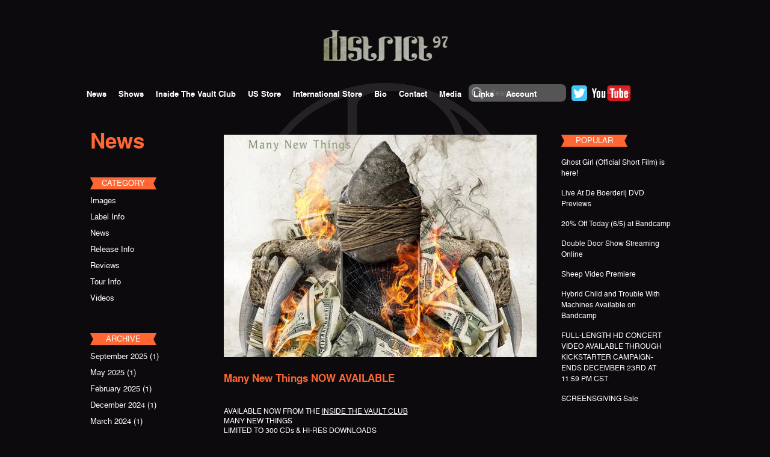

--- FILE ---
content_type: text/html; charset=utf-8
request_url: https://district97.net/news/stay-ending-available-pre-order?page=2
body_size: 8763
content:
<!DOCTYPE html>
<html itemscope itemtype="http://schema.org/" lang="en" dir="ltr">
<head profile="http://www.w3.org/1999/xhtml/vocab">
<meta http-equiv="Content-Type" content="text/html; charset=utf-8" />
<link rel="shortcut icon" href="https://district97.net/sites/district97/files/d97-1.png" type="image/png" />
<meta http-equiv="X-UA-Compatible" content="IE=Edge,chrome=1">
<meta name="viewport" content="width=device-width, initial-scale=1.0, maximum-scale=1.0">
<title>District 97</title>
<link type="text/css" rel="stylesheet" href="/sites/district97/themes/district/css/reset.css" media="all" />
<link type="text/css" rel="stylesheet" href="https://district97.net/sites/district97/files/css/css_lQaZfjVpwP_oGNqdtWCSpJT1EMqXdMiU84ekLLxQnc4.css" media="all" />
<link type="text/css" rel="stylesheet" href="https://district97.net/sites/district97/files/css/css_ifMkSEXDDvfHREF2_YCy4kIBciRuMmg9Q8VyIXpr11U.css" media="all" />
<link type="text/css" rel="stylesheet" href="https://district97.net/sites/district97/files/css/css_m3M7QzXdawIns6jgm2dqiGOWWJmEjEluLkUYgJvSqLw.css" media="all" />
<link type="text/css" rel="stylesheet" href="https://district97.net/sites/district97/files/css/css_A6qogF6dqtOZAiw1C9De3rZJgN44a75Hhh0WoONWDTA.css" media="all" />
<link type="text/css" rel="stylesheet" href="https://district97.net/sites/district97/files/css/css_nC98_sJWg4lOzN5GRkxrAAzHUuYiy724UYgdwol1Jm4.css" media="print" />
<link type="text/css" rel="stylesheet" href="https://district97.net/sites/district97/files/css/css_uqcKL1Vhy9FgG7IOwexZVbxmO4QVx-pbWkigWfXMAh8.css" media="all" />
<script type="text/javascript" src="https://district97.net/sites/district97/files/js/js_diXix6goC7g9Ry1yMUTgdv_9xwWN5YTdoB5C38Dn75Q.js"></script>
<script type="text/javascript" src="https://district97.net/sites/district97/files/js/js_FvBWezKhsGxJU-Yi41qvYAlpXctdNNR7mIzff4prZrg.js"></script>
<script type="text/javascript" src="https://district97.net/sites/district97/files/js/js_PtIcYwLy3Fnt6SlT_Ksk4ATDMJYKnD7dYird8KRjaS0.js"></script>
<script type="text/javascript">
<!--//--><![CDATA[//><!--
(function(d, s) {
      var js, fjs = d.getElementsByTagName(s)[0], load = function(url, id) {
        if (d.getElementById(id)) {return;}
        js = d.createElement(s); js.src = url; js.id = id;
        fjs.parentNode.insertBefore(js, fjs);
      };
      load('//connect.facebook.net/en_US/all.js#xfbml=1', 'fbjssdk');
      load('https://apis.google.com/js/plusone.js', 'gplus1js ');
      load('//platform.twitter.com/widgets.js', 'tweetjs');
    }(document, 'script'));
//--><!]]>
</script>
<script type="text/javascript" src="https://district97.net/sites/district97/files/js/js_QIyrXevikuVCtSRJZu08VFoH-zvPLvGbZ-zBsKOUi2E.js"></script>
<script type="text/javascript">
<!--//--><![CDATA[//><!--
jQuery.extend(Drupal.settings, {"basePath":"\/","pathPrefix":"","ajaxPageState":{"theme":"district","theme_token":"W1A-3Fon3P4RhnbGtj3B1ef8zuvgxvpi8rmVcPFpahM","js":{"sites\/all\/modules\/contrib\/jquery_update\/replace\/jquery\/jquery.min.js":1,"misc\/jquery.once.js":1,"misc\/drupal.js":1,"sites\/all\/modules\/contrib\/ubercart\/uc_file\/uc_file.js":1,"sites\/all\/libraries\/colorbox\/colorbox\/jquery.colorbox-min.js":1,"sites\/all\/modules\/contrib\/colorbox\/js\/colorbox.js":1,"sites\/district97\/modules\/district\/js\/district.js":1,"0":1,"sites\/district97\/themes\/district\/js\/script.js":1},"css":{"\/sites\/district97\/themes\/district\/css\/reset.css":1,"modules\/system\/system.base.css":1,"sites\/all\/modules\/contrib\/date\/date_api\/date.css":1,"sites\/all\/modules\/contrib\/date\/date_popup\/themes\/datepicker.1.7.css":1,"modules\/field\/theme\/field.css":1,"sites\/all\/modules\/contrib\/ubercart\/uc_attribute\/uc_attribute.css":1,"sites\/all\/modules\/contrib\/ubercart\/uc_file\/uc_file.css":1,"sites\/all\/modules\/contrib\/ubercart\/uc_order\/uc_order.css":1,"sites\/all\/modules\/contrib\/ubercart\/uc_product\/uc_product.css":1,"sites\/all\/modules\/contrib\/ubercart\/uc_store\/uc_store.css":1,"sites\/all\/modules\/contrib\/views\/css\/views.css":1,"sites\/all\/libraries\/colorbox\/example3\/colorbox.css":1,"sites\/all\/modules\/contrib\/ctools\/css\/ctools.css":1,"sites\/district97\/modules\/district\/css\/district.css":1,"sites\/district97\/themes\/district\/compiled\/base.css":1,"sites\/district97\/themes\/district\/css\/print.css":1,"sites\/district97\/themes\/district\/css\/form.css":1,"sites\/district97\/themes\/district\/css\/checkout-complete.css":1}},"colorbox":{"transition":"elastic","speed":"350","opacity":"0.85","slideshow":false,"slideshowAuto":true,"slideshowSpeed":"2500","slideshowStart":"start slideshow","slideshowStop":"stop slideshow","current":"{current} of {total}","previous":"\u00ab Prev","next":"Next \u00bb","close":"Close","overlayClose":true,"maxWidth":"1000","maxHeight":"800","initialWidth":"300","initialHeight":"100","fixed":true,"scrolling":true,"__drupal_alter_by_ref":["sites\/all\/libraries\/colorbox\/example3"]},"urlIsAjaxTrusted":{"\/news\/stay-ending-available-pre-order?page=2":true}});
//--><!]]>
</script>
<!--[if lt IE 9]>
<script type="text/javascript">
document.createElement("header");
document.createElement("nav");
document.createElement("section");
document.createElement("footer");
document.createElement("aside");
document.createElement("article");
document.createElement("hgroup");
document.createElement("time");
</script>
<![endif]-->
<!--[if IE 8]>
<style type="text/css">
  .inputBtn2{text-align:left; text-indent:-3px;}
</style>
<![endif]-->
<!--[if lt IE 9]><script src="http://html5shiv.googlecode.com/svn/trunk/html5.js"></script><![endif]-->
</head>
<body class="html not-front not-logged-in two-sidebars page-news page-news-stay-ending-available-pre-order" >
  <div id="fb-root"></div>
  <div id="skip-link">
    <a href="#main-content" class="element-invisible element-focusable">Skip to main content</a>
  </div>
  
  
<div class="outer">
  <div id="wrapper">
    <header role="banner" class="header_wrap">
      <div class="header_container">
        <div class="header_left fltleft">
          <div class="logo"><a href="/" rel="home"><img src="https://district97.net/sites/district97/themes/district/logo.png" alt="Home"></a></div>
          <nav class="header_leftNav">
            <ul class="links inline site-menu clearfix"><li class="menu-445 active-trail first"><a href="/news" title="News" class="active-trail active"><span>News</span></a></li>
<li class="menu-834"><a href="/shows" title="shows"><span>Shows</span></a></li>
<li class="menu-1229"><a href="/insidethevaultclub" title="Join Our Monthly Subscription Series"><span>Inside The Vault Club</span></a></li>
<li class="menu-504"><a href="/store" title=""><span>US Store</span></a></li>
<li class="menu-1259"><a href="https://district97.bandcamp.com/merch" title="Get CDs and more!"><span>International Store</span></a></li>
<li class="menu-678"><a href="/about" title="About"><span>Bio</span></a></li>
<li class="menu-680"><a href="/contact"><span>Contact</span></a></li>
<li class="menu-1241"><a href="/media" title="Music, Videos, Photos etc."><span>Media</span></a></li>
<li class="menu-735"><a href="/links"><span>Links</span></a></li>
<li class="menu-1108 last"><a href="/user" title=""><span>Account</span></a></li>
</ul>            <div class="clr"></div>
          </nav>
        </div>
        <div class="header_right fltright">
          <div class="social_area">
            <a target="_blank" href="http://twitter.com/District97"><img class="icon" src="/sites/district97/themes/district/images/header/twitter.png"></a>
            <a target="_blank" href="http://www.youtube.com/user/D97Music"><img class="icon" src="/sites/district97/themes/district/images/header/youtube.png"></a>
            <!--<a href="http://www.facebook.com/#!/pages/District-97/250928325595?ref=ts"><img class="icon" src="/sites/district97/themes/district/images/header/fb.png"></a>-->
            <div style="float:left;" id="fb-root"></div>
            <script src="//connect.facebook.net/en_US/all.js#xfbml=1"></script>
            <span class="service-facebook">
            <fb:like
                href="http://www.facebook.com/district97"
                send="false"
                layout="button_count"
                width="90"
                show_faces="false"
                font="arial">
            </fb:like>
            </span>
            
                      </div>
          <div class="clr"></div>
          <div class="search_field">
          
<article id="block-district-district-branding-search" class="block block-district">

        
  <form action="/about" method="post" id="district-branding-search-block-form" accept-charset="UTF-8"><div><div><input class="inputBtn1 form-submit" type="submit" id="edit-submit" name="op" value="Search" /><div class="form-item form-type-textfield form-item-keys">
 <input class="input_txtbox1 form-text required" id="key-text" placeholder="Search" type="text" name="keys" value="" size="15" maxlength="128" />
</div>
<div class="clr"></div></div><input type="hidden" name="form_build_id" value="form-rxHcm0ji5dneO6V0SWLwNsWxfxjVMP87HysiciRUqXo" />
<input type="hidden" name="form_id" value="district_branding_search_block_form" />
</div></form>
</article>
          </div>
          <div class="clr"></div>
        </div>
        <div class="clr"></div>
      </div>
    </header><!--header_wrap_end-->


    
    <div class="container_wrap">




        
    
                
  <aside id="sidebar-first" class="region region-sidebar-first">
    
<article id="block-district-district-news-title" class="block block-district">

        
            <h1><a href="/news">News</a></h1>
</article>

<article id="block-district-district-news-category" class="block block-district">

            <header><h2>Category</h2></header>
      
  
      <nav class="blog_box"><ul class="menu"><li class="first leaf"><a href="/news/images" title="Images"><span>Images</span></a></li>
<li class="leaf"><a href="/news/label-info" title="Label Info"><span>Label Info</span></a></li>
<li class="leaf"><a href="/news/news" title="News"><span>News</span></a></li>
<li class="leaf"><a href="/news/release-info" title="Release Info"><span>Release Info</span></a></li>
<li class="leaf"><a href="/news/reviews" title="Reviews"><span>Reviews</span></a></li>
<li class="leaf"><a href="/news/tour-info" title="Tour Info"><span>Tour Info</span></a></li>
<li class="last leaf"><a href="/news/videos" title="Videos"><span>Videos</span></a></li>
</ul></nav>
</article>

<article id="block-district-district-news-archive" class="block block-district">

            <header><h2>Archive</h2></header>
      
  <nav>
<article id="block-views-news-archive-block" class="block block-views">

        
  <div class="view view-news-archive view-id-news_archive view-display-id-block view-dom-id-53be4bd2aa0fb70c780515a0ad557b87">
        
  
  
      <div class="view-content">
      <div class="item-list">
  <ul class="views-summary">
      <li><a href="/news/archive/202509">September 2025</a>
              (1)
          </li>
      <li><a href="/news/archive/202505">May 2025</a>
              (1)
          </li>
      <li><a href="/news/archive/202502">February 2025</a>
              (1)
          </li>
      <li><a href="/news/archive/202412">December 2024</a>
              (1)
          </li>
      <li><a href="/news/archive/202403">March 2024</a>
              (1)
          </li>
      <li><a href="/news/archive/202307">July 2023</a>
              (2)
          </li>
      <li><a href="/news/archive/202209">September 2022</a>
              (1)
          </li>
      <li><a href="/news/archive/202208">August 2022</a>
              (1)
          </li>
      <li><a href="/news/archive/202206">June 2022</a>
              (1)
          </li>
      <li><a href="/news/archive/202204">April 2022</a>
              (1)
          </li>
    </ul>
</div>
    </div>
  
  
  
  
  
  
</div>
</article>
</nav>
</article>

<article id="block-views-events-events-list" class="block block-views">

            <header><h2>Tour Dates</h2></header>
      
  <div class="view view-events view-id-events view-display-id-events_list view-dom-id-952b0b1d694bb8544165e215f7b11037">
        
  
  
      <div class="view-content">
          <ul>          <li class="">  
          <span class="date-display-start">03/04/2026</span> to <span class="date-display-end">03/09/2026</span><br>
<a href="/shows/cruise-edge-2026"><span>Cruise to the Edge 2026</span></a><br>
Miami, FL  </li>
          <li class="">  
          <span class="date-display-single">02/28/2026</span><br>
<a href="/shows/crimson-sky-ranch-prog-ranch-festival"><span>Crimson Sky Ranch (Prog on the Ranch Festival)</span></a><br>
Brooksville, Fl  </li>
          <li class="">  
          <span class="date-display-single">02/25/2026</span><br>
<a href="/shows/empty-bottle-wsnooze"><span>Empty Bottle w/Snooze</span></a><br>
Chicago, IL  </li>
          <li class="">  
          <span class="date-display-single">11/21/2025</span><br>
<a href="/shows/reggies-banana-shack"><span>Reggie&#039;s Banana Shack</span></a><br>
Chicago, IL  </li>
          <li class="">  
          <span class="date-display-single">04/10/2025</span><br>
<a href="/shows/arcada-theatre-wbig-big-train"><span>Arcada Theatre w/Big Big Train</span></a><br>
St. Charles, IL  </li>
          <li class="">  
          <span class="date-display-single">03/15/2025</span><br>
<a href="/shows/sweetwater-music-hall"><span>Sweetwater Music Hall</span></a><br>
Fort Wayne, IN  </li>
          <li class="">  
          <span class="date-display-single">02/16/2025</span><br>
<a href="/shows/live-stream-ending"><span>Live Stream for the Ending</span></a><br>
Worldwide  </li>
          <li class="">  
          <span class="date-display-single">02/13/2025</span><br>
<a href="/shows/live-ending-cd-release-show-martyrs"><span>Live for the Ending CD Release Show (Martyrs&#039;)</span></a><br>
Chicago, IL  </li>
      </ul>    </div>
  
  
  
  
  
  
</div>
</article>
  </aside>
            <div id="main" role="main">
                <a id="main-content"></a>
                                                                
    
<article id="block-system-main" class="block block-system">

        
  <div class="view view-news view-id-news view-display-id-page view-dom-id-9de3e724f81e84ca80b8f6fd0061ce9a">
        
  
  
      <div class="view-content">
        <div >
      
          <section class="blog_midBox">
<div class="picBox5"><a href="/news/many-new-things-now-available"><span><img src="https://district97.net/sites/district97/files/styles/news/public/District%2097%20-%20Many%20New%20Things%20Frontcover%20%2B%20logo%20%26%20title%20SMALLER.jpg?itok=XDj9WKDg" width="520" height="370" alt="" /></span></a></div>
<h2><a href="/news/many-new-things-now-available">Many New Things NOW AVAILABLE</a></h2>
<p><p>AVAILABLE NOW FROM THE <a href="http://www.district97.net/insidethevaultclub">INSIDE THE VAULT CLUB</a><br />MANY NEW THINGS<br />LIMITED TO 300 CDs &amp; HI-RES DOWNLOADS</p><p>Download "Stay for the Ending" <a href="https://district97.bandcamp.com/track/stay-for-the-ending">FREE ON BANDCAMP</a></p></p>
<div class="bottom_btn">
<div class="share_box">
<span>Share</span>
<nav class="share_boxNav">
<ul>
<li class="shareNav1">
<a href="#" class="twitter" title="Share on Twitter"></a>
<div class="desc"><div class="desc-inner">
<a href="https://twitter.com/share" class="twitter-share-button" data-url="http://www.popaganda.com/news/many-new-things-now-available" data-text="Many New Things NOW AVAILABLE" data-count="none">Tweet</a>
</div></div>
</li>
<li class="shareNav2">
<a href="#" class="facebook" title="Share on Facebook"></a>
<div class="desc"><div class="desc-inner">
<div class="fb-like" data-href="http://www.popaganda.com/news/many-new-things-now-available" data-send="false" data-width="280"></div>
</div></div>
</li>
<li class="shareNav3">
<a href="#" class="google" title="Share on Google+"></a>
<div class="desc"><div class="desc-inner">
<div class="g-plusone" data-annotation="none" data-href="http://www.popaganda.com/news/many-new-things-now-available"></div>
</div></div>
</li>
</ul>
</nav>
<div class="clr"></div>
</div>
<span><a href="/news/many-new-things-now-available"><span>Read more</span></a></span>
<div class="clr"></div>
</div>
</section>    </div>
  <div >
      
          <section class="blog_midBox">
<div class="picBox5"><a href="/news/its-time-prepare-fortouroween"><span><img src="https://district97.net/sites/district97/files/styles/news/public/District97-Touroween-FB-GroupCoverPhoto_2.jpg?itok=Ek8tyQQt" width="520" height="370" alt="" /></span></a></div>
<h2><a href="/news/its-time-prepare-fortouroween">It&#039;s time to prepare for...TOUROWEEN! </a></h2>
<p> Fall is around the corner, and thus it's time to prepare for...TOUROWEEN!  <a href="http://www.district97.net/shows">GET TICKETS HERE</a><br />District 97 Touroween Tour Dates</p>
<div class="bottom_btn">
<div class="share_box">
<span>Share</span>
<nav class="share_boxNav">
<ul>
<li class="shareNav1">
<a href="#" class="twitter" title="Share on Twitter"></a>
<div class="desc"><div class="desc-inner">
<a href="https://twitter.com/share" class="twitter-share-button" data-url="http://www.popaganda.com/news/its-time-prepare-fortouroween" data-text="It&#039;s time to prepare for...TOUROWEEN! " data-count="none">Tweet</a>
</div></div>
</li>
<li class="shareNav2">
<a href="#" class="facebook" title="Share on Facebook"></a>
<div class="desc"><div class="desc-inner">
<div class="fb-like" data-href="http://www.popaganda.com/news/its-time-prepare-fortouroween" data-send="false" data-width="280"></div>
</div></div>
</li>
<li class="shareNav3">
<a href="#" class="google" title="Share on Google+"></a>
<div class="desc"><div class="desc-inner">
<div class="g-plusone" data-annotation="none" data-href="http://www.popaganda.com/news/its-time-prepare-fortouroween"></div>
</div></div>
</li>
</ul>
</nav>
<div class="clr"></div>
</div>
<span><a href="/news/its-time-prepare-fortouroween"><span>Read more</span></a></span>
<div class="clr"></div>
</div>
</section>    </div>
  <div >
      
          <section class="blog_midBox">
<div class="picBox5"><a href="/news/screens%E2%80%8B%E2%80%8B-live-high-definition-now-available-bandcamp"><span><img src="https://district97.net/sites/district97/files/styles/news/public/District%2097%20-%20SCREENS%2B%20LIVE%20IN%20HIGH%20DEFINITION%20-%202000x2000px%20V3.jpg?itok=14LlMF7w" width="520" height="370" alt="" /></span></a></div>
<h2><a href="/news/screens%E2%80%8B%E2%80%8B-live-high-definition-now-available-bandcamp">SCREENS​+​: LIVE IN HIGH DEFINITION Now Available on Bandcamp!</a></h2>
<p><p>Когда деньги нужны срочно, важно, чтобы оформление было не только простым, но и максимально быстрым. Долгие формы, ожидание звонков и подтверждений не подходят для экстренных ситуаций. В таких случаях оптимальным решением становится <a href="https://creditopolis.in.ua/bystro-na-kartu/">быстрый кредит на карту</a>, который оформляется за 10–15 минут полностью онлайн. Система обрабатывает заявку моментально, и деньги перечисляются сразу после одобрения.</p></p>
<div class="bottom_btn">
<div class="share_box">
<span>Share</span>
<nav class="share_boxNav">
<ul>
<li class="shareNav1">
<a href="#" class="twitter" title="Share on Twitter"></a>
<div class="desc"><div class="desc-inner">
<a href="https://twitter.com/share" class="twitter-share-button" data-url="http://www.popaganda.com/news/screens%E2%80%8B%E2%80%8B-live-high-definition-now-available-bandcamp" data-text="SCREENS​+​: LIVE IN HIGH DEFINITION Now Available on Bandcamp!" data-count="none">Tweet</a>
</div></div>
</li>
<li class="shareNav2">
<a href="#" class="facebook" title="Share on Facebook"></a>
<div class="desc"><div class="desc-inner">
<div class="fb-like" data-href="http://www.popaganda.com/news/screens%E2%80%8B%E2%80%8B-live-high-definition-now-available-bandcamp" data-send="false" data-width="280"></div>
</div></div>
</li>
<li class="shareNav3">
<a href="#" class="google" title="Share on Google+"></a>
<div class="desc"><div class="desc-inner">
<div class="g-plusone" data-annotation="none" data-href="http://www.popaganda.com/news/screens%E2%80%8B%E2%80%8B-live-high-definition-now-available-bandcamp"></div>
</div></div>
</li>
</ul>
</nav>
<div class="clr"></div>
</div>
<span><a href="/news/screens%E2%80%8B%E2%80%8B-live-high-definition-now-available-bandcamp"><span>Read more</span></a></span>
<div class="clr"></div>
</div>
</section>    </div>
  <div >
      
          <section class="blog_midBox">
<div class="picBox5"><a href="/news/announcing-screenplay-out-march-26th-2021"><span><img src="https://district97.net/sites/district97/files/styles/news/public/Small%20for%20web.jpg?itok=-K_C6DUc" width="520" height="370" alt="" /></span></a></div>
<h2><a href="/news/announcing-screenplay-out-march-26th-2021">Announcing Screenplay, out March 26th, 2021!</a></h2>
<p><p>FOR IMMEDIATE RELEASE</p><p>Order “Screenplay” now at our <a href="http://www.district97.net/store/screenplay-2cd">ONLINE STORE</a> (including signed copies), <a href="https://www.cherryred.co.uk/product/district-97-screenplay-2cd-edition/">CHERRY RED</a> and DOWNLOAD/STREAM, etc. at <a href="https://lnk.to/district97">https://lnk.to/district97</a>.</p></p>
<div class="bottom_btn">
<div class="share_box">
<span>Share</span>
<nav class="share_boxNav">
<ul>
<li class="shareNav1">
<a href="#" class="twitter" title="Share on Twitter"></a>
<div class="desc"><div class="desc-inner">
<a href="https://twitter.com/share" class="twitter-share-button" data-url="http://www.popaganda.com/news/announcing-screenplay-out-march-26th-2021" data-text="Announcing Screenplay, out March 26th, 2021!" data-count="none">Tweet</a>
</div></div>
</li>
<li class="shareNav2">
<a href="#" class="facebook" title="Share on Facebook"></a>
<div class="desc"><div class="desc-inner">
<div class="fb-like" data-href="http://www.popaganda.com/news/announcing-screenplay-out-march-26th-2021" data-send="false" data-width="280"></div>
</div></div>
</li>
<li class="shareNav3">
<a href="#" class="google" title="Share on Google+"></a>
<div class="desc"><div class="desc-inner">
<div class="g-plusone" data-annotation="none" data-href="http://www.popaganda.com/news/announcing-screenplay-out-march-26th-2021"></div>
</div></div>
</li>
</ul>
</nav>
<div class="clr"></div>
</div>
<span><a href="/news/announcing-screenplay-out-march-26th-2021"><span>Read more</span></a></span>
<div class="clr"></div>
</div>
</section>    </div>
  <div >
      
          <section class="blog_midBox">
<div class="picBox5"><a href="/news/holiday-sales"><span><img src="https://district97.net/sites/district97/files/styles/news/public/2020%20Holiday%20Sale%20with%20Text.jpeg?itok=IC9JmtYB" width="520" height="370" alt="" /></span></a></div>
<h2><a href="/news/holiday-sales">Holiday Sales!</a></h2>
<p> <p>If you're looking to gift some music this holiday season, we're here to help! We have a couple sales going on to make that easier on your wallet.</p><p>-Merch Store Sale<br />Order nearly anything* at our <a href="http://www.district97.net/store">Online Store</a> and receive a 20% refund (IVC Keyholders, you get a whopping 30% refund) on the pre-shipping price now through 12/22. Jonathan will also be signing any CDs ordered in this period at no extra charge and is happy to personalize! </p></p>
<div class="bottom_btn">
<div class="share_box">
<span>Share</span>
<nav class="share_boxNav">
<ul>
<li class="shareNav1">
<a href="#" class="twitter" title="Share on Twitter"></a>
<div class="desc"><div class="desc-inner">
<a href="https://twitter.com/share" class="twitter-share-button" data-url="http://www.popaganda.com/news/holiday-sales" data-text="Holiday Sales!" data-count="none">Tweet</a>
</div></div>
</li>
<li class="shareNav2">
<a href="#" class="facebook" title="Share on Facebook"></a>
<div class="desc"><div class="desc-inner">
<div class="fb-like" data-href="http://www.popaganda.com/news/holiday-sales" data-send="false" data-width="280"></div>
</div></div>
</li>
<li class="shareNav3">
<a href="#" class="google" title="Share on Google+"></a>
<div class="desc"><div class="desc-inner">
<div class="g-plusone" data-annotation="none" data-href="http://www.popaganda.com/news/holiday-sales"></div>
</div></div>
</li>
</ul>
</nav>
<div class="clr"></div>
</div>
<span><a href="/news/holiday-sales"><span>Read more</span></a></span>
<div class="clr"></div>
</div>
</section>    </div>
    </div>
  
      <section class="bottom_pager3"><div class="previous_btn"><a title="Go to previous page" href="/news/stay-ending-available-pre-order?page=1">‹ previous</a></div><div class="pagerBox"><div class="item-list"><ul class=""><li class="pager-ellipsis first">…</li>
<li class="pager-item"><a title="Go to page 2" href="/news/stay-ending-available-pre-order?page=1">2</a></li>
<li class="pager-current">3</li>
<li class="pager-item"><a title="Go to page 4" href="/news/stay-ending-available-pre-order?page=3">4</a></li>
<li class="pager-ellipsis">…</li>
<li class="pager-last last"><a title="Go to last page" href="/news/stay-ending-available-pre-order?page=35">last »</a></li>
</ul></div></div><div class="newer_btn"><a title="Go to next page" href="/news/stay-ending-available-pre-order?page=3">next ›</a></div><div class="clr"></div></section><!-- /.bottom_pager3 -->  
  
  
  
  
</div>
</article>

<article id="block-block-4" class="block block-block">

        
  <style>
.item_banner_thumb img {
  height: auto;
}
</style>
</article>

<article id="block-block-6" class="block block-block">

        
  <script>
if (location.protocol !== 'https:') {
    location.replace(`https:${location.href.substring(location.protocol.length)}`);
}
</script>
</article>
              </div> <!-- /main -->
            
  <aside id="sidebar-second" class="region region-sidebar-second">
    
<article id="block-district-district-news-popular" class="block block-district">

        
  <div class="sidebarBox nopad"><div class="bottom_nav">
<article id="block-views-news-popular-news" class="block block-views">

            <header><h2>Popular</h2></header>
      
  <div class="view view-news view-id-news view-display-id-popular_news view-dom-id-d70fd5044cca0fca1f1684800235f725">
        
  
  
      <div class="view-content">
          <ul>          <li class="">  
          <a href="/news/ghost-girl-official-short-film-here"><span>Ghost Girl (Official Short Film) is here!</span></a>  </li>
          <li class="">  
          <a href="/news/live-de-boerderij-dvd-previews"><span>Live At De Boerderij DVD Previews</span></a>  </li>
          <li class="">  
          <a href="/news/20-today-65-bandcamp"><span>20% Off Today (6/5) at Bandcamp</span></a>  </li>
          <li class="">  
          <a href="/news/double-door-show-streaming-online"><span>Double Door Show Streaming Online</span></a>  </li>
          <li class="">  
          <a href="/news/sheep-video-premiere"><span>Sheep Video Premiere</span></a>  </li>
          <li class="">  
          <a href="/news/hybrid-child-and-trouble-machines-available-bandcamp"><span>Hybrid Child and Trouble With Machines Available on Bandcamp</span></a>  </li>
          <li class="">  
          <a href="/news/full-length-hd-concert-video-available-through-kickstarter-campaign-ends-december-23rd-1159-pm"><span>FULL-LENGTH HD CONCERT VIDEO AVAILABLE THROUGH KICKSTARTER CAMPAIGN-ENDS DECEMBER 23RD AT 11:59 PM CST</span></a>  </li>
          <li class="">  
          <a href="/news/screensgiving-sale"><span>SCREENSGIVING Sale</span></a>  </li>
      </ul>    </div>
  
  
  
  
  
  
</div>
</article>
</div></div>
</article>

<article id="block-views-store-store-item" class="block block-views">

            <header><h2>Merchandise</h2></header>
      
  <div class="view view-store view-id-store view-display-id-store_item view-dom-id-5967d06d9f309e6f32194ad3067602bb">
        
  
  
      <div class="view-content">
        <div >
      
          <a href="/store/one-more-red-night-expanded-2025-edition-featuring-john-wetton"><span><img src="https://district97.net/sites/district97/files/styles/products/public/D97-RED-NIGHT-CVR_0.jpg?itok=UBxV7sI2" width="230" height="160" alt="" /></span></a>
<div class="buy-now-link"><a href="/store/one-more-red-night-expanded-2025-edition-featuring-john-wetton"><span>BUY NOW</span></a></div>    </div>
    </div>
  
  
  
  
  
  
</div>
</article>

<article id="block-district-district-news-newsletter" class="block block-district">

        
            <div class="sidebar_input">
            <form action="//district97.us9.list-manage.com/subscribe/post?u=c836d47f8b1e6d094db78fbd6&amp;id=275ae7f890" method="post" id="mc-embedded-subscribe-form" name="mc-embedded-subscribe-form" class="validate" target="_blank">
              <div>
                <h2>Newsletter</h2>
                <input type="email" name="EMAIL" id="mce-EMAIL" class="required email input_txtbox9" placeholder="Email address">
                <input type="submit" value="GO" name="subscribe" id="mc-embedded-subscribe" class="inputBtn7">
                <div id="mce-responses" class="clear">
                  <div class="response" id="mce-error-response" style="display:none"></div>
                  <div class="response" id="mce-success-response" style="display:none"></div>
                </div>
                <div class="clr"></div>
              </div>
            </form>
          </div>
</article>
  </aside>
                  
    </div> <!-- /.container_wrap -->

    <footer id="footer" class="footer_wrap" role="contentinfo">
  <div class="footer_container container">
    <nav class="footer_nav fltleft">
            <ul class="links inline footer-menu clearfix"><li class="menu-814 active-trail first"><a href="/news" title="" class="active-trail active"><span>News</span></a></li>
<li class="menu-824"><a href="/about" title="Biography / About Information"><span>Bio</span></a></li>
<li class="menu-825"><a href="/shows" title="Shows"><span>Shows</span></a></li>
<li class="menu-827"><a href="/links" title="Links"><span>Links</span></a></li>
<li class="menu-828"><a href="/store" title="Merchendise"><span>Merch</span></a></li>
<li class="menu-837 last"><a href="http://district97.bandcamp.com/" title=""><span>Bandcamp</span></a></li>
</ul>      <div class="clr"></div>
    </nav>
    <div class="footer_right fltright">
      <span>&copy;District 97</span>
          </div>
    <div class="clr"></div>
      </div>
</footer><!--footer_wrap_end-->

  </div> <!-- /#wrapper -->
</div> <!-- /.outter -->
  
  <section id="page-bottom" class="region region-page-bottom">
    <div><a rel="nofollow" href="https://district97.net/guiltwide.php"><span style="display: none;">gaze</span></a></div>  </section>
<style>
#twitter-block .twtr-new-results,
#twitter-block .twtr-results-inner,
#twitter-block .twtr-timeline,
#twitter-block .twtr-doc,
#twitter-block .twtr-hd a,
#twitter-block h3,
#twitter-block h4 {
  background: transparent !important;
  color: #000 !important;
}
</style>
<style>
@media only screen and (max-width: 999px)  {
  *,
  *::before,
  *::after {
    -webkit-box-sizing: border-box;
    box-sizing: border-box;
  }

  #toolbar {
    display: none;
  }

  .outer {
    padding: 1.25em;
    overflow-y: hidden;
  }

  #wrapper {
    width: inherit;
  }

  .header_container { height: auto; }

  .header_left {
    padding: 0 0 0 0;
    width: 100%;
    float: none !important;
  }

  .header_right {
    width: 100%;
    float: none !important;
    display: none;
  }

  .social_area,
  .search_field {
    position: relative;
  }

  .footer_nav,
  .footer_right {
    height: inherit;
    width: 100%;
    float: none;
  }

  img {
    max-width: 100%;
    height: auto !important;
  }

  .logo {
    position: relative;
    left: 0;
    top: 0;
    display: inline-block;
  }

  nav.header_leftNav {
    position: relative;
    top: 25px;
    margin: 0;
    left: 0;
  }

  .header_leftNav ul li {
    float: none;
  }

  #sidebar-first {
    width: 100%;
    clear: both;
    display: block;
    position: relative;
  }

  .one-sidebar #main {
    width: 100vw;
    margin: 2% 0;
    padding: 0;
  }

  #content-top {
    display: none;
  }

  #block-views-slides-block {
    height: 300px;
  }

  .views-slideshow-cycle-main-frame,
  .views_slideshow_cycle_teaser_section, 
  .slider_area,
  .views_slideshow_main {
    width: 100% !important;
    height: auto !important;
  }

  .views-slideshow-cycle-main-frame-row {
    width: 100% !important;
    height: auto !important;
  }

  .slider {
    width: 100% !important;
    height: inherit !important;
  }

  #block-views-news-latest-news,
  .post_infoTop_left,
  .post_infoTop_right,
  .postinfo_right {
    width: 100% !important;
    height: inherit !important;
    float: none;
  }

  .blog_midBox,
  .picBox5 {
    width: 100%;
    height: inherit;
    float: none;
  }

  .two-sidebars #main {
    width: 100%;
    height: inherit;
    float; none;
  }

  .webform-client-form .form-text, .input_txtbox6,
  .webform-client-form .form-textarea, .input_txtbox7 {
    width: 100%;
  }

  .node-product .group-left,
  .node-product .group-right {
    width: 90%;
    margin-left: 1%;
    margin-right: 0;
    margin-bottom: 10%;
  }

  .page-shows table,
  .page-shows tbody,
  .page-shows tr,
  .page-shows td {
    display: flex;
    flex-direction: column;
  }

  .page-cart #uc-cart-view-form {
    width: auto;
  }

}
</style>
</body>
</html>


--- FILE ---
content_type: text/html; charset=utf-8
request_url: https://accounts.google.com/o/oauth2/postmessageRelay?parent=https%3A%2F%2Fdistrict97.net&jsh=m%3B%2F_%2Fscs%2Fabc-static%2F_%2Fjs%2Fk%3Dgapi.lb.en.2kN9-TZiXrM.O%2Fd%3D1%2Frs%3DAHpOoo_B4hu0FeWRuWHfxnZ3V0WubwN7Qw%2Fm%3D__features__
body_size: 164
content:
<!DOCTYPE html><html><head><title></title><meta http-equiv="content-type" content="text/html; charset=utf-8"><meta http-equiv="X-UA-Compatible" content="IE=edge"><meta name="viewport" content="width=device-width, initial-scale=1, minimum-scale=1, maximum-scale=1, user-scalable=0"><script src='https://ssl.gstatic.com/accounts/o/2580342461-postmessagerelay.js' nonce="YwY-RHTtKMGP8h5D5qzlTg"></script></head><body><script type="text/javascript" src="https://apis.google.com/js/rpc:shindig_random.js?onload=init" nonce="YwY-RHTtKMGP8h5D5qzlTg"></script></body></html>

--- FILE ---
content_type: text/css
request_url: https://district97.net/sites/district97/files/css/css_A6qogF6dqtOZAiw1C9De3rZJgN44a75Hhh0WoONWDTA.css
body_size: 12659
content:
@font-face{font-family:'HelveticaRegular';src:url(/sites/district97/themes/district/fonts/helvetica-webfont.eot);src:url(/sites/district97/themes/district/fonts/helvetica-webfont.eot?#iefix) format("embedded-opentype"),url(/sites/district97/themes/district/fonts/helvetica-webfont.woff) format("woff"),url(/sites/district97/themes/district/fonts/helvetica-webfont.ttf) format("truetype"),url(/sites/district97/themes/district/fonts/helvetica-webfont.svg#HelveticaRegular) format("svg");font-weight:normal;font-style:normal;}@font-face{font-family:'HelveticaBold';src:url(/sites/district97/themes/district/fonts/helvetica-bold-webfont.eot);src:url(/sites/district97/themes/district/fonts/helvetica-bold-webfont.eot?#iefix) format("embedded-opentype"),url(/sites/district97/themes/district/fonts/helvetica-bold-webfont.woff) format("woff"),url(/sites/district97/themes/district/fonts/helvetica-bold-webfont.ttf) format("truetype"),url(/sites/district97/themes/district/fonts/helvetica-bold-webfont.svg#HelveticaBold) format("svg");font-weight:normal;font-style:normal;}@font-face{font-family:'HelveticaBoldItalic';src:url(/sites/district97/themes/district/fonts/helvetica-boldoblique-webfont.eot);src:url(/sites/district97/themes/district/fonts/helvetica-boldoblique-webfont.eot?#iefix) format("embedded-opentype"),url(/sites/district97/themes/district/fonts/helvetica-boldoblique-webfont.woff) format("woff"),url(/sites/district97/themes/district/fonts/helvetica-boldoblique-webfont.ttf) format("truetype"),url(/sites/district97/themes/district/fonts/helvetica-boldoblique-webfont.svg#HelveticaBoldItalic) format("svg");font-weight:normal;font-style:normal;}@font-face{font-family:'Museo700Regular';src:url(/sites/district97/themes/district/fonts/museo700-regular-webfont.eot);src:url(/sites/district97/themes/district/fonts/museo700-regular-webfont.eot?#iefix) format("embedded-opentype"),url(/sites/district97/themes/district/fonts/museo700-regular-webfont.woff) format("woff"),url(/sites/district97/themes/district/fonts/museo700-regular-webfont.ttf) format("truetype"),url(/sites/district97/themes/district/fonts/museo700-regular-webfont.svg#Museo700Regular) format("svg");font-weight:normal;font-style:normal;}@font-face{font-family:'LucidaGrandeRegular';src:url(/sites/district97/themes/district/fonts/lucida_grande_normal-webfont.eot);src:url(/sites/district97/themes/district/fonts/lucida_grande_normal-webfont.eot?#iefix) format("embedded-opentype"),url(/sites/district97/themes/district/fonts/lucida_grande_normal-webfont.woff) format("woff"),url(/sites/district97/themes/district/fonts/lucida_grande_normal-webfont.ttf) format("truetype"),url(/sites/district97/themes/district/fonts/lucida_grande_normal-webfont.svg#LucidaGrandeRegular) format("svg");font-weight:normal;font-style:normal;}@font-face{font-family:'TradeGothicLTStdBold';src:url(/sites/district97/themes/district/fonts/tradegothicltstd-bold-webfont.eot);src:url(/sites/district97/themes/district/fonts/tradegothicltstd-bold-webfont.eot?#iefix) format("embedded-opentype"),url(/sites/district97/themes/district/fonts/tradegothicltstd-bold-webfont.woff) format("woff"),url(/sites/district97/themes/district/fonts/tradegothicltstd-bold-webfont.ttf) format("truetype"),url(/sites/district97/themes/district/fonts/tradegothicltstd-bold-webfont.svg#TradeGothicLTStdBold) format("svg");font-weight:normal;font-style:normal;}@font-face{font-family:'TradeGothicLTStdRegular';src:url(/sites/district97/themes/district/fonts/tradegothicltstd-webfont.eot);src:url(/sites/district97/themes/district/fonts/tradegothicltstd-webfont.eot?#iefix) format("embedded-opentype"),url(/sites/district97/themes/district/fonts/tradegothicltstd-webfont.woff) format("woff"),url(/sites/district97/themes/district/fonts/tradegothicltstd-webfont.ttf) format("truetype"),url(/sites/district97/themes/district/fonts/tradegothicltstd-webfont.svg#TradeGothicLTStdRegular) format("svg");font-weight:normal;font-style:normal;}@font-face{font-family:'TradeGothicLTStdBoldNo.2';src:url(/sites/district97/themes/district/fonts/tradegothicltstd-bd2-webfont.eot);src:url(/sites/district97/themes/district/fonts/tradegothicltstd-bd2-webfont.eot?#iefix) format("embedded-opentype"),url(/sites/district97/themes/district/fonts/tradegothicltstd-bd2-webfont.woff) format("woff"),url(/sites/district97/themes/district/fonts/tradegothicltstd-bd2-webfont.ttf) format("truetype"),url(/sites/district97/themes/district/fonts/tradegothicltstd-bd2-webfont.svg#TradeGothicLTStdBoldNo.2) format("svg");font-weight:normal;font-style:normal;}.btn_blue,.btn_blue:link{display:inline-block;padding:0.5em 2em 0.55em;outline:none;cursor:pointer;text-align:center;text-decoration:none;-webkit-border-radius:.5em;-moz-border-radius:.5em;border-radius:.5em;border:solid 1px #cccccc;-webkit-box-shadow:0 1px 2px rgba(0,0,0,0.2);-moz-box-shadow:0 1px 2px rgba(0,0,0,0.2);box-shadow:0 1px 2px rgba(0,0,0,0.2);text-shadow:0 1px 1px rgba(0,0,0,0.3);border:solid 1px #0b3c5c;background-color:#0d456a;background:-webkit-gradient(linear,left top,left bottom,from(#146ba5),to(#0d456a));background:-moz-linear-gradient(top,#146ba5,#0d456a);filter:progid:DXImageTransform.Microsoft.gradient(startColorstr='#146ba5',endColorstr='#0d456a');color:#fff;}.btn_red,.btn_red:link{display:inline-block;padding:0.5em 2em 0.55em;outline:none;cursor:pointer;text-align:center;text-decoration:none;-webkit-border-radius:.5em;-moz-border-radius:.5em;border-radius:.5em;border:solid 1px #cccccc;-webkit-box-shadow:0 1px 2px rgba(0,0,0,0.2);-moz-box-shadow:0 1px 2px rgba(0,0,0,0.2);box-shadow:0 1px 2px rgba(0,0,0,0.2);text-shadow:0 1px 1px rgba(0,0,0,0.3);border:solid 1px #b82441;background-color:#c52646;background:-webkit-gradient(linear,left top,left bottom,from(#dd506c),to(#c52646));background:-moz-linear-gradient(top,#dd506c,#c52646);filter:progid:DXImageTransform.Microsoft.gradient(startColorstr='#dd506c',endColorstr='#c52646');color:#fff;}.btn_blue:hover{text-decoration:none;}.btn_blue:active{position:relative;top:1px;}.btn_blue:hover{background-color:#0a3653;background:-webkit-gradient(linear,left top,left bottom,from(#136397),to(#0a3653));background:-moz-linear-gradient(top,#136397,#0a3653);filter:progid:DXImageTransform.Microsoft.gradient(startColorstr='#136397',endColorstr='#0a3653');}.btn_blue:active{background-color:#136397;background:-webkit-gradient(linear,left top,left bottom,from(#0d456a),to(#136397));background:-moz-linear-gradient(top,#0d456a,#136397);filter:progid:DXImageTransform.Microsoft.gradient(startColorstr='#0d456a',endColorstr='#136397');color:#b6c7d2;}.btn_red:hover{text-decoration:none;}.btn_red:active{position:relative;top:1px;}.btn_red:hover{background-color:#b0223e;background:-webkit-gradient(linear,left top,left bottom,from(#db4362),to(#b0223e));background:-moz-linear-gradient(top,#db4362,#b0223e);filter:progid:DXImageTransform.Microsoft.gradient(startColorstr='#db4362',endColorstr='#b0223e');}.btn_red:active{background-color:#db4362;background:-webkit-gradient(linear,left top,left bottom,from(#c52646),to(#db4362));background:-moz-linear-gradient(top,#c52646,#db4362);filter:progid:DXImageTransform.Microsoft.gradient(startColorstr='#c52646',endColorstr='#db4362');color:#edbdc7;}.container_wrap #edit-submit{display:inline-block;padding:0.5em 2em 0.55em;outline:none;cursor:pointer;text-align:center;text-decoration:none;-webkit-border-radius:.5em;-moz-border-radius:.5em;border-radius:.5em;border:solid 1px #cccccc;-webkit-box-shadow:0 1px 2px rgba(0,0,0,0.2);-moz-box-shadow:0 1px 2px rgba(0,0,0,0.2);box-shadow:0 1px 2px rgba(0,0,0,0.2);text-shadow:0 1px 1px rgba(0,0,0,0.3);border:solid 1px #b82441;background-color:#ff6633;color:#fff;}.container_wrap #edit-submit:hover{text-decoration:none;}.container_wrap #edit-submit:active{position:relative;top:1px;}.container_wrap #edit-submit:hover{background-color:#ff6633;}.container_wrap #edit-submit:active{background-color:#ff6633;color:#fff;}.page-user-addresses .container_wrap #edit-submit{margin-left:220px;margin-right:20px;}.node-add-to-cart,.list-add-to-cart{display:inline-block;padding:0.5em 2em 0.55em;outline:none;cursor:pointer;text-align:center;text-decoration:none;text-transform:uppercase;-webkit-border-radius:.5em;-moz-border-radius:.5em;border-radius:.5em;border:solid 1px #cccccc;-webkit-box-shadow:0 1px 2px rgba(0,0,0,0.2);-moz-box-shadow:0 1px 2px rgba(0,0,0,0.2);box-shadow:0 1px 2px rgba(0,0,0,0.2);text-shadow:0 1px 1px rgba(0,0,0,0.3);border:solid 1px #b82441;background-color:#ff6633;color:#fff;}.node-add-to-cart:hover,.list-add-to-cart:hover{text-decoration:none;}.node-add-to-cart:active,.list-add-to-cart:active{position:relative;top:1px;}.node-add-to-cart:hover,.list-add-to-cart:hover{background-color:#ff6633;}.node-add-to-cart:active,.list-add-to-cart:active{background-color:#ff6633;color:#edbdc7;}.page-cart #block-system-main .holder input.form-submit{display:inline-block;margin-left:40px;padding:0.5em 2em 0.55em;outline:none;cursor:pointer;text-align:center;text-decoration:none;-webkit-border-radius:.5em;-moz-border-radius:.5em;border-radius:.5em;border:solid 1px #cccccc;-webkit-box-shadow:0 1px 2px rgba(0,0,0,0.2);-moz-box-shadow:0 1px 2px rgba(0,0,0,0.2);box-shadow:0 1px 2px rgba(0,0,0,0.2);text-shadow:0 1px 1px rgba(0,0,0,0.3);border:solid 1px #0b3c5c;background-color:#ff6633;color:#fff;}.page-cart #block-system-main .holder input.form-submit:hover{text-decoration:none;}.page-cart #block-system-main .holder input.form-submit:active{position:relative;top:1px;}.page-cart #block-system-main .holder input.form-submit:hover{background-color:#ff6633;}.page-cart #block-system-main .holder input.form-submit:active{background-color:#ff6633;color:#b6c7d2;}.buy-now-link{background:transparent url(/sites/district97/themes/district/images/other/banner2.png) no-repeat 0 0;width:112px;height:28px;line-height:28px;text-align:center;margin:10px auto;}.buy-now-link a,.buy-now-link a:link{color:#fff;}body.toolbar-drawer{padding-top:0 !important;}body{background:#0d0a0d url(/sites/district97/themes/district/images/other/back_logo.png) no-repeat fixed center center;font-family:Arial,Helvetica,sans-serif;font-size:12px;line-height:18px;font-weight:normal;color:white;padding:0px;margin:0px;}a,a:link{color:white;text-decoration:none;}p a,p a:link,header nav a{color:white;text-decoration:underline;}h1,h2,h3,h4,h5,h6{margin:0;font-family:inherit;font-weight:bold;color:inherit;text-rendering:optimizelegibility;}h1{font-size:30px;line-height:36px;}h1 small{font-size:18px;}h2{font-size:24px;line-height:36px;}h2 small{font-size:18px;}h3{font-size:18px;line-height:27px;}h3 small{font-size:14px;}h4,h5,h6{line-height:18px;}h4{font-size:14px;}h4 small{font-size:12px;}h5{font-size:12px;}h6{font-size:11px;color:#999999;text-transform:uppercase;}h1{padding:0 0 18px 0;margin:0px;font-size:35px;line-height:1;color:#ff6633;font-weight:normal;font-family:"HelveticaBold";}.sidebar-first h1,.two-sidebars h1{padding:0 0 18px 0;}.node-type-news h1#page-title,.page-taxonomy-term h1#page-title{display:none;}h2{padding:0 0 16px 0;margin:0 0 0 0;font-size:21px;line-height:1;color:#ff6633;font-weight:normal;font-family:"HelveticaBold";}h1 a,h1 a:link,h2 a,h2 a:link,h3 a,h3 a:link,h4 a,h4 a:link{color:#ff6633;}p{padding:0px 0 16px;margin:0px;}table{width:100%;}input[type='text'],input[type='password']{background:white;outline:0;}.two-sidebars #block-system-main{margin-left:10px;}ul.tabs{margin:0 0 20px 0;padding:0 0 0 0;}ul.tabs li{display:inline-block;margin:0 10px 0 0;}ul.tabs li.active a{font-family:"HelveticaBold";text-decoration:underline;}ul.tabs a:hover{text-decoration:underline;}ul.secondary{margin:0 0 20px 0;padding:0 0 20px 0;border-bottom:1px solid transparent;}.outer{width:100%;font-family:"HelveticaRegular";}#wrapper{position:relative;width:1001px;margin:0px auto;}.container{position:relative;width:981px;margin:0px auto;}.header_wrap{padding:14px 10px 0;margin:0 0 34px;}.header_container{height:166px;}.header_left{width:338px;padding:5px 0 0 4px;}.logo{position:absolute;z-index:1;top:50px;left:398px;}.header_leftNav{font-size:13px;color:#ffffff;position:absolute;z-index:2;top:148px;margin-left:-15px;}.header_leftNav ul{padding:0px;margin:0px;list-style:none;}.header_leftNav ul li{display:block;float:left;margin:0 10px 0 0;}.header_leftNav ul li a{padding:0 5px 4px;display:block;text-decoration:none;color:white;}.header_leftNav ul li a:hover{color:white;border-bottom:2px solid transparent;}.header_leftNav ul li.nobr a{padding-left:0px;}.header_right{width:290px;}.social_area{position:absolute;top:142px;right:10px;}.social_area .fb_iframe_widget{vertical-align:top;margin-top:5px;width:75px;}.social{float:right;padding:0 0 20px;}.social ul{padding:0px;margin:0px;list-style:none;}.social ul li{display:block;float:left;line-height:22px;position:relative;border:1px solid #fbfdfd;margin:0 9px 0 0;background:url(/sites/district97/themes/district/images/trns-bg-g.png) repeat left top;border-radius:4px;behavior:url(/sites/district97/themes/district/compiled/PIE.htc);}.social ul li:hover{background:url(/sites/district97/themes/district/images/trns-bg-w.png) repeat left top;}.social ul li a{display:block;height:22px;}.social ul li.socialNav1{width:21px;}.social ul li.socialNav1 a{background:url(/sites/district97/themes/district/images/pic-1.png) no-repeat left top;}.social ul li.socialNav2{width:48px;}.social ul li.socialNav2 a{background:url(/sites/district97/themes/district/images/pic-2.png) no-repeat left top;}.social ul li.socialNav3{width:68px;font-size:11px;text-align:center;margin:0px;}.social ul li.socialNav3 a{display:inline-block;color:#FFF;text-decoration:none;text-shadow:1px 1px 1px #000;}.social_area .icon{margin-right:5px;}.search_field{position:absolute;top:140px;right:200px;width:162px;font-size:11px;color:white;}.inputBtn1{width:25px;height:29px;color:white;background:#555555 url(/sites/district97/themes/district/images/search.png) no-repeat left top;display:block;float:left;font-size:0px;border:0px;outline:0px;cursor:pointer;}.inputBtn1{-webkit-border-top-left-radius:8px;-webkit-border-bottom-left-radius:8px;-moz-border-radius-topleft:8px;-moz-border-radius-bottomleft:8px;border-top-left-radius:8px;border-bottom-left-radius:8px;behavior:url(/sites/district97/themes/district/compiled/PIE.htc);}.input_txtbox1{display:block;padding:0 12px;width:113px;height:29px;color:white;background:#555555;float:left;border:0px;outline:0px;font-size:12px;}.input_txtbox1[type='text']{color:white;background:#555555;}.input_txtbox1{-webkit-border-top-right-radius:8px;-webkit-border-bottom-right-radius:8px;-moz-border-radius-topright:8px;-moz-border-radius-bottomright:8px;border-top-right-radius:8px;border-bottom-right-radius:8px;behavior:url(/sites/district97/themes/district/compiled/PIE.htc);}.search_fieldBottom{float:right;padding:0 16px 0 0;height:18px;line-height:16px;}.search_fieldBottom ul{padding:0px;margin:0px;list-style:none;}.search_fieldBottom ul li{display:block;float:left;background:url(/sites/district97/themes/district/images/sep1.png) no-repeat left;}.search_fieldBottom ul li a{display:block;padding:0 5px;color:#FFF;text-decoration:none;text-shadow:1px 1px 1px #000;}.search_fieldBottom ul li.nav1{background:none;}.search_fieldBottom ul li.nav1 a{display:block;padding-left:28px;background:url(/sites/district97/themes/district/images/pic3.png) no-repeat left;}nav.header_leftNav{font-family:"HelveticaBold";}.nav{width:0px;height:0px;}.nav ul{padding:0px;margin:0px;list-style:none;}.nav ul li{display:block;float:left;line-height:0px;font-size:12px;color:#fff;padding:0 0px;text-align:center;}.nav ul li a{display:block;text-decoration:none;color:#fff;}#block-views-slides-block{height:420px;margin:0 0 30px;position:relative;}.slider_area,.views_slideshow_main{width:1000px;height:380px;}.slider{width:1000px;height:380px;position:relative;}.sliderInfo{display:none;padding:18px 14px 0px;width:241px;height:131px;font-size:11px;color:#231f20;line-height:16px;position:absolute;left:80px;top:109px;border:1px solid #FFF;background:url(/sites/district97/themes/district/images/trns-bg-w3.png) repeat left top;}.sliderInfo_logo{height:33px;padding:0 0 18px;text-align:center;}.sliderPager,.views-slideshow-controls-bottom{width:102px;height:10px;position:absolute;left:455px;bottom:0px;}.sliderPager a,.views-slideshow-controls-bottom a{display:block;float:left;margin:0 10px 0 0;width:6px;height:6px;background:white;-webkit-border-radius:6px;-moz-border-radius:6px;border-radius:6px;}.sliderPager a:hover,.views-slideshow-controls-bottom a:hover{background:#ff8833;}.post_infoTop{padding:0 0 20px;margin:0 0 20px;}.post_infoTop h2{background:transparent url(/sites/district97/themes/district/images/other/banner1.png) no-repeat 50% 0;color:#fff;text-align:center;height:20px;line-height:20px;text-transform:uppercase;padding:0px 0 10px;margin:0px;font-size:13px;font-family:"HelveticaRegular";}#block-views-news-latest-news,.post_infoTop_left{width:500px;}.post_infoTop_leftCont{overflow:hidden;padding:0 19px 0 0;border-right:1px solid transparent;font-size:12px;color:white;line-height:16px;}.picbox{width:480px;height:270px;margin:0 0 25px;position:relative;}.post_infoTop_leftCont h2{background:none;padding:0px 0 11px;margin:0px;font-size:17px;font-weight:normal;}.post_infoTop_leftCont h2 a{font-family:"HelveticaBold";text-decoration:none;}.post_infoTop_leftCont p{padding:0px 0 16px;margin:0px;}.post_infoTop_leftCont h2 span{text-align:left;}.post_infoTop_leftCont span{text-align:right;display:block;}.post_infoTop_right{width:482px;}.postinfo{background:transparent url(/sites/district97/themes/district/images/other/twit_back.png) no-repeat 0 0;padding:20px 0 20px 0;margin:0 0 20px;border-bottom:2px solid transparent;}.postinfo img{float:left;margin-left:10px;}.postinfoBox{width:401px;float:right;font-size:12px;color:#ffffff;line-height:16px;margin-top:-6px;}.twtr-widget .twtr-tweet{border-bottom:1px dotted #353433 !important;}#twitter-block .twtr-tweet a{display:none;}#block-views-events-latest-event{width:241px;position:relative;}.postinfo_left{width:241px;}.postinfo_leftCont{overflow:hidden;height:382px;font-size:11px;line-height:15px;padding:0 18px 0 0;border-right:0px solid transparent;}.picbox2{width:220px;height:150px;margin:0 0 32px;position:relative;background:#000;box-shadow:5px 5px 10px #100f0c;behavior:url(/sites/district97/themes/district/compiled/PIE.htc);}.postinfo_leftCont h2{padding:0px 0 12px;margin:0px;font-size:17px;color:#ffffff;}.postinfo_leftCont h2 span{display:block;font-size:12px;padding:0px;font-family:"HelveticaRegular";}.postinfo_leftCont span{font-size:12px;display:block;padding:0px 0 16px;}.postinfo_leftCont p{padding:0px 0 21px;margin:0px;}.postinfo_leftCont span a{font-size:13px;color:#ffffff;float:right;text-decoration:none;font-family:"HelveticaBold";}.postinfo_right{width:222px;}.topPicBox{width:221px;height:221px;margin:0 0 21px;background:#403e3d;position:relative;border-radius:110px;behavior:url(/sites/district97/themes/district/compiled/PIE.htc);}.take-action{width:221px;height:221px;margin:0 0 21px;position:relative;}.take-action ul{padding:0;margin:0;}.take-action li{position:relative;}.take-action .btn_blue{margin-bottom:10px;}.take-action a.btn_blue,.take-action a.btn_red{color:#fff;width:170px;}.take-action a.large{height:95px;}.take-action .text{position:absolute;top:36px;font-size:25px;line-height:34px;text-align:center;width:223px;color:#fff;}.take-action-sidebar{margin:0 0 10px 0;padding:0 0 20px 0;}.take-action-sidebar ul{margin:0;padding:0;}.take-action-sidebar .large{width:150px;height:30px;line-height:30px;margin-bottom:10px;text-transform:uppercase;}.picBox_top{position:absolute;left:0px;top:75px;width:221px;text-align:center;}.picBox_top h2{padding:0px;margin:0px;text-shadow:1px 1px 5px #353333;font-size:25px;line-height:34px;text-transform:uppercase;}.picBox_top h2 span{display:block;font-size:46px;}.input_cont{border-top:2px solid transparent;padding:21px 0 0;}.two-sidebars .input_cont{border-top:0px;padding:0 0 0 0;}.input_cont h2{padding:0px 0 12px;margin:0px;font-size:13px;font-weight:normal;}.input_txtbox2{width:196px;padding:0 12px;margin:0 0 10px;height:28px;font-size:12px;color:white;background:#555555;position:relative;border:0px;outline:0px;border-radius:13px;behavior:url(/sites/district97/themes/district/compiled/PIE.htc);}#sidebar-second .input_txtbox2{width:176px;}.input_txtbox3{width:158px;padding:0 12px;margin:0 8px 0 0;float:left;height:28px;font-size:12px;color:white;background:#555555;position:relative;border:0px;outline:0px;border-radius:13px;behavior:url(/sites/district97/themes/district/compiled/PIE.htc);}#sidebar-second .input_txtbox3{width:140px;}.inputBtn2{width:28px;height:28px;line-height:28px;display:block;background:#555555;float:left;font-size:12px;color:white;text-transform:uppercase;text-align:center;position:relative;padding:0 0 0 0;margin:0 0 0 0;border:0px;outline:0px;cursor:pointer;border-radius:14px;behavior:url(/sites/district97/themes/district/compiled/PIE.htc);}.nomrR{margin-right:0px !important;}.nomrb{margin-bottom:0px !important;}.post_infobottom ul{padding:0px 0 8px;margin:0px 0 8px;list-style:none;}.post_infobottom ul li{display:block;height:293px;overflow:hidden;padding:0px 0px 0px 6px;margin:0 6px 8px 0px;float:left;border-left:1px solid transparent;}.post_infobottom .view-news ul li.views-row-1,.post_infobottom .view-news ul li.views-row-3,.post_infobottom .view-news ul li.views-row-6{border-left:0px solid transparent;}.post_infobottom .view-news ul li.views-row-6,.post_infobottom .view-news ul li.views-row-7,.post_infobottom .view-news ul li.views-row-8{margin-bottom:0px;}.post_infobottom .view-news ul li.views-row-6 .boxcont,.post_infobottom .view-news ul li.views-row-7 .boxcont,.post_infobottom .view-news ul li.views-row-8 .boxcont{border-bottom:0px;}.post_infobottom .view-store ul li.views-row-1,.post_infobottom .view-store ul li.views-row-2,.post_infobottom .view-store ul li.views-row-4{padding-left:0px;border-left:0px solid transparent;}.post_infobottom .view-store ul li.views-row-4 .boxcont,.post_infobottom .view-store ul li.views-row-5 .boxcont{border-bottom:0px;}.boxcont{width:180px;padding:3px;font-size:11px;color:#ffffff;line-height:14px;min-height:285px;border-bottom:1px solid transparent;}.boxcont:hover{background:#333133;}.post_infobottom ul li h2 span{padding:0 0 0 0;}.post_infobottom ul li span{display:block;padding:0 0 12px;}.post_infobottom ul li span a{float:none;}.post_infobottom ul li a{float:left;color:#ffffff;text-decoration:none;text-transform:uppercase;}.post_infobottom ul li em{float:right;font-style:normal;color:#FFF;}.post_infobottom ul li h2{padding:0px 0 12px;margin:0px;text-transform:uppercase;font-size:13px;color:#ffffff;font-weight:normal;line-height:normal;}.post_infobottom ul li h2 a{color:#ffffff;float:none;}.post_infobottom ul li.morenews{width:183px;height:283px;display:block;margin:0 6px 8px 0;border-left:0px;position:relative;padding:0 0 8px 10px;border-bottom:1px solid #666363;}.morenewsBox{width:152px;height:152px;position:absolute;font-size:28px;text-transform:uppercase;left:24px;top:64px;text-align:center;background:url(/sites/district97/themes/district/images/trns-bg-gd.png) repeat left top;border-radius:76px;behavior:url(/sites/district97/themes/district/compiled/PIE.htc);}.morenewsBox a{float:none !important;display:block;padding:50px 0 0;color:#FFF;text-decoration:none;line-height:28px;}.post_infobottom ul li.morenews:hover .morenewsBox{display:block;}.post_infobottom ul li.latestproducts{float:right;width:180px;border:0px;position:relative;}.latestproductBox{width:152px;height:152px;position:absolute;border-radius:76px;font-size:26px;color:#ffffff;text-transform:uppercase;behavior:url(/sites/district97/themes/district/compiled/PIE.htc);left:13px;top:64px;text-align:center;background:url(/sites/district97/themes/district/images/trns-bg-gd.png) repeat left top;}.latestproductBox a{color:#ffffff;text-decoration:none;display:block;padding:50px 0 0;line-height:28px;}.post_infobottom ul li.latestproducts:hover .latestproductBox{display:block;}.post_infobottom ul li.nobr2{border-left:0px;}.post_bottom_left{width:596px;padding-right:7px;border-right:2px solid #353433;}.post_bottom_right{width:389px;}.post_bottom_right ul li{margin-right:5px;}.post_bottom_right ul li.leftbox{border:0px;padding-left:0px;}.boxcontinfo{min-height:90px;}input.input_txtbox4{width:100px;height:22px;background:#555555;color:white;padding:0 10px;margin:0 5px 0 0;font-size:11px;position:relative;float:left;border:0px;outline:0px;border-radius:12px;behavior:url(/sites/district97/themes/district/compiled/PIE.htc);}.inputBtn3{display:block;float:right;width:22px;height:22px;position:relative;line-height:24px;text-align:center;font-size:11px;color:white;background:#555555;cursor:pointer;border:0px;outline:0px;padding:0 0 0 0;margin:0 0 0 0;text-transform:uppercase;border-radius:11px;behavior:url(/sites/district97/themes/district/compiled/PIE.htc);}.container_wrap{padding:0 0 84px;display:inline-block;width:100%;}.front .container_wrap{padding:0 0 0 0;}.footer_wrap{padding:0 10px 20px;background:transparent;}#main{vertical-align:top;}.two-sidebars #main{display:inline-block;width:540px;min-height:560px;padding:10px 9px 0;margin:0 0 0 0;border-left:1px solid transparent;border-right:1px solid transparent;}.one-sidebar #main{display:inline-block;width:744px;padding:10px 0 0 30px;border-left:1px solid transparent;min-height:930px;}#sidebar-first,#sidebar-second{vertical-align:top;display:inline-block;}#sidebar-first .block,#sidebar-second .block{margin-bottom:40px;}#sidebar-first{width:199px;padding:0 0 0 10px;}#sidebar-first h1{padding:0 0 36px 0;margin:0px;line-height:normal;font-size:35px;}#sidebar-first h2{padding:0px 0 26px;margin:0px;font-size:13px;}#sidebar-first h2,#sidebar-second h2{background:transparent url(/sites/district97/themes/district/images/other/banner1.png) no-repeat 0 0;color:white;text-align:center;width:110px;height:20px;line-height:20px;text-transform:uppercase;padding:0px 0 10px;margin:0px;font-size:13px;font-family:"HelveticaRegular";overflow:hidden;white-space:nowrap;}#sidebar-first ul{padding:0px;margin:0px;list-style:none;}#sidebar-first ul li{font-size:13px;display:block;padding:0 0 9px;}#sidebar-first ul ul{padding:24px 0 12px;}#sidebar-first ul li li{padding-left:12px;}#sidebar-second{width:200px;padding:10px 0 0 10px;}.footer_container{border-top:2px solid transparent;padding:5px 0 0;}.footer_right{width:210px;height:22px;}.footer_right label{display:block;float:left;width:60px;line-height:22px;font-size:11px;}.footer_nav{font-family:"HelveticaBold";width:500px;padding:7px 0 0;font-size:11px;}.footer_nav ul{padding:0px;margin:0px;list-style:none;}.footer_nav ul li{display:inline-block;line-height:18px;padding:0 0px;}.footer_nav ul li.last{margin-left:10px;}.footer_nav ul li a{color:white;display:block;text-decoration:none;padding:0 7px;}.bottom_logo{padding:20px 0 0;text-align:center;}.nopdl{padding-left:0px !important;}.inner_cont{padding:0 0 0 14px;}.inner_cont h2{padding:0px 0 18px 20px;margin:0px;font-size:35px;color:#ffffff;font-weight:normal;font-family:"HelveticaBold";}.topbanner{height:1%;padding:0 0 32px;}.banner_left{width:220px;height:370px;background:#000;position:relative;box-shadow:0px 0px 5px #252323;behavior:url(/sites/district97/themes/district/compiled/PIE.htc);}.banner_right{width:760px;height:370px;position:relative;background:#000;box-shadow:0px 0px 5px #252323;behavior:url(/sites/district97/themes/district/compiled/PIE.htc);}.bottombanner{width:981px;height:511px;margin:0 0 38px;position:relative;padding:10px;background:#FFF;}.slider2{width:979px;height:509px;border:1px solid #7b737d;}.leftBtn{width:114px;height:100px;position:absolute;left:0px;top:232px;font-size:21px;line-height:100px;text-align:center;}.leftBtn a{color:#231f20;text-decoration:none;display:block;width:114px;height:100px;font-family:"HelveticaBold";background:url(/sites/district97/themes/district/images/banner_leftbtn.png) no-repeat 0px 0px;}.leftBtn a:hover{background:url(/sites/district97/themes/district/images/banner_leftbtn.png) no-repeat 0px -120px;}.rightBtn{width:114px;height:100px;position:absolute;right:0px;top:232px;font-size:21px;line-height:100px;text-align:center;}.rightBtn a{color:#231f20;text-decoration:none;display:block;width:114px;height:100px;background:url(/sites/district97/themes/district/images/banner_right_btn.png) no-repeat 0px 0px;}.rightBtn a:hover{background:url(/sites/district97/themes/district/images/banner_right_btn.png) no-repeat 0px -120px;}.info_bottom{width:518px;margin:0 auto;font-size:12px;line-height:18px;}.info_bottom p{padding:0px 0 20px;margin:0px;}.info_bottom p a{}.inner_left{width:199px;padding:0 0 0 10px;}.inner_left h2{padding:0px 0 32px;margin:0px;font-family:"HelveticaBold";}.search_box{height:28px;margin:0 0 25px;}.inputBtn5{width:25px;height:28px;display:block;background:url(/sites/district97/themes/district/images/input_btn2.jpg) no-repeat left top;border:0px;outline:0px;cursor:pointer;font-size:0px;float:left;}.input_txtbox5{border:0px;outline:0px;background:url(/sites/district97/themes/district/images/input_txtbox2.jpg) no-repeat left top;width:116px;height:28px;font-size:13px;padding:0 10px;float:left;}.check_area{height:1%;padding:0 0 40px;}.check_it{padding:0px;margin:0px;position:relative;}.check_area label{display:block;float:left;line-height:15px;font-size:13px;}#sidebar-first .sidebarNav h2{padding:0px 0 10px;margin:0px;font-size:13px;font-weight:normal;}#sidebar-first .sidebarNav ul{padding:0px;margin:0px;list-style:none;}#sidebar-first .sidebarNav ul li{padding:0 0 5px;list-style:none;font-size:13px;height:1%;}.sidebarNav ul li a{display:block;text-decoration:none;}.inner_main{width:744px;padding:10px 0 0 30px;border-left:1px solid transparent;}.gallerybox_area{padding:0 0 28px;margin:0 0 28px;border-bottom:2px solid transparent;}.gallerybox{width:230px;float:left;margin-right:18px;}.gallerybox_top{width:230px;height:270px;margin:0 0 20px;position:relative;}.gallerybox_pic{height:270px;}.galleryboxtop{width:160px;height:160px;font-size:25px;line-height:160px;text-align:center;background:url(/sites/district97/themes/district/images/trns-bg-gd.png) repeat left top;position:absolute;left:36px;top:55px;border-radius:80px;behavior:url(/sites/district97/themes/district/compiled/PIE.htc);}.galleryboxtop a{display:block;}.gallerybox_thumb ul{padding:0px;margin:0px;list-style:none;}.gallerybox_thumb ul li{display:block;float:left;width:50px;height:50px;margin:0 9px 9px 0;}.gallerybox_thumb ul li a{display:block;}.gallerybox-thumb{height:177px;overflow:hidden;}.gallerybox-thumb a{display:block;float:left;width:50px;height:50px;margin:0 9px 9px 0;}.gallerybox-thumb a:nth-child(4n){margin-right:0px;}.gallerybox-thumb a img{width:50px;height:50px;}.bottomGallery{height:333px;position:relative;}.gallery-slider-area a{float:left;margin:0 22px 22px 0;}.gallery-slider-area a:nth-child(5n){margin-right:0px;}.gallery-slider-area img{width:130px;height:130px;}.gallery-slider-area ul{padding:0px;margin:0px;list-style:none;}.gallery-slider-area ul li{display:inline-block;}.gallery-slider-area ul li div{display:inline;}.gallery-slider-area ul li li{display:inline-block;width:130px;height:130px;margin:0 20px 20px 0;}.gallery-slider-area ul li.views-row-5,.gallery-slider-area ul li.views-row-10,.gallery-slider-area ul li.views-row-15,.gallery-slider-area ul li.views-row-20,.gallery-slider-area ul li.views-row-25,.gallery-slider-area ul li.views-row-30,.gallery-slider-area ul li.views-row-35,.gallery-slider-area ul li.views-row-40{margin-right:0px;}.gallery-slider-area ul li a{display:block;}.sliderPager2{position:absolute;width:133px;left:298px;bottom:0px;}.sliderPager2 a{display:block;width:10px;height:10px;margin:0 4px 0 0;position:relative;float:left;background:#f3f4f4;border-radius:5px;behavior:url(/sites/district97/themes/district/compiled/PIE.htc);}.contact_sidebar{width:198px;padding:10px 0 0 11px;font-size:13px;line-height:20px;}.contact_sidebar h2{padding:0px;margin:0px;line-height:normal;}.contact_sidebar p{padding:4px 0 20px;margin:0px;}.contact_sidebar p span{display:block;}.contact_area{width:521px;min-height:560px;padding:14px 19px 0px;margin:0 8px 0 0;border-left:1px solid transparent;border-right:1px solid transparent;}.node-type-webform h1#page-title{display:none;}.webform-client-form .form-text,.input_txtbox6{width:498px;height:28px;background:form_background;position:relative;border:0px;outline:0px;padding:0 11px;margin:0 0 12px;border-radius:12px;behavior:url(/sites/district97/themes/district/compiled/PIE.htc);}.webform-client-form .form-textarea,.input_txtbox7{width:520px;height:249px;overflow:auto;resize:none;background:white;position:relative;border:0px;outline:0px;line-height:18px;padding:10px 11px;margin:0 0 12px;border-radius:12px;behavior:url(/sites/district97/themes/district/compiled/PIE.htc);}#webform-component-mail-list,.bottom_checkArea{width:440px;float:left;}.webform-client-form .form-type-checkbox label,.bottom_checkArea label{display:block;float:left;font-size:13px;}.sidebar.getexpd{width:194px;padding-left:6px;}.sidebar{width:200px;padding:15px 9px 0 0;}.sidebar h2{padding:0px 0 35px;margin:0px;}.sidebarBox{height:1%;padding:0 0 30px 10px;margin:0 0 16px;border-bottom:2px solid transparent;}.sidebarBox.nobr4{border-bottom:0px;}.sidebarBox.nopad{padding:0px 8px 0;}.topnav ul{padding:0px;margin:0px;list-style:none;}.topnav ul li{display:block;font-size:13px;color:#ffffff;padding:0 0 6px;}.topnav ul li a{display:block;text-decoration:none;}.sidebar_input h2{padding:0px 0 10px;margin:0px;font-size:13px;}.input_txtbox8{width:158px;height:28px;position:relative;font-size:12px;border:0px;outline:0px;margin:0 0 10px;padding:0 11px 0;border-radius:13px;behavior:url(/sites/district97/themes/district/compiled/PIE.htc);}.input_txtbox9{width:120px;height:28px;position:relative;background:#D1D2D4;font-size:12px;border:0px;outline:0px;margin:0 10px 10px 0;padding:0 11px 0;float:left;border-radius:13px;behavior:url(/sites/district97/themes/district/compiled/PIE.htc);}.inputBtn7{width:28px;height:28px;text-align:center;line-height:28px;position:relative;font-size:12px;color:#58595b;border:0px;cursor:pointer;outline:0px;text-transform:uppercase;position:relative;border-radius:14px;behavior:url(/sites/district97/themes/district/compiled/PIE.htc);}.adbox h2{padding:0px 0 10px;margin:0px;font-size:13px;}.picbox3{width:200px;height:200px;background:#403e3d;position:relative;margin:0 0 0 -10px;border-radius:100px;behavior:url(/sites/district97/themes/district/compiled/PIE.htc);}.picBox_top2{position:absolute;left:0px;top:75px;width:200px;text-align:center;}.picBox_top2 h2{padding:0px;margin:0px;text-shadow:1px 1px 5px #353333;font-weight:normal;font-size:25px;text-transform:uppercase;}.picBox_top2 h2 span{display:block;font-size:46px;}.bottom_nav h2{padding:0px 0 15px;margin:0px;font-size:13px;}.bottom_nav ul{padding:0px;margin:0px;list-style:none;}.bottom_nav li{display:block;padding:7px 0px;line-height:18px;border-bottom:1px dotted transparent;}.bottom_nav li:last-child{border-bottom:0px;}.bottom_nav li a{display:block;}.bottom_nav li.nobr3{border-bottom:0px;}.main_area{width:763px;}.main_top{width:732px;padding:10px 0 0 30px;margin:0 0 20px;border-left:1px solid transparent;}.eventBox{width:230px;padding:0 0 10px;margin:0 20px 20px 0;border-bottom:2px solid transparent;float:left;}.eventBox span a{display:inline-block;float:right;font-size:13px;}.node-event .field-name-field-link,.node-event .field-name-body{padding:0px 0 16px;}.picBox4{height:160px;padding:0 0 20px;}.picBox_info{min-height:140px;font-size:12px;line-height:15px;}.picBox_info h2{padding:0px 0 12px;margin:0px;font-size:17px;line-height:normal;}.picBox_info h2 span{padding:5px 0 0;display:block;font-size:12px;}.picBox_info span{display:block;padding:0 0 15px;}.picBox_info span.date-display-single{display:block;padding:0 0 15px;}.picBox_info span.date-display-start{display:inline-block;}.picBox_info span.date-display-end{display:inline-block;}.bottom_pager{font-size:15px;width:732px;padding:22px 0 0;float:right;border-top:1px solid #666363;}.bottom_pager span{display:block;width:60px;}.bottom_pager span a{text-decoration:none;}.bottom_pager span.next{text-align:right;}.bottom_pagerNav{float:left;width:612px;text-align:center;}.bottom_pagerNav ul{padding:0px;margin:0px;list-style:none;}.bottom_pagerNav ul li{display:inline;background:url(/sites/district97/themes/district/images/sep2.jpg) no-repeat right;}.bottom_pagerNav ul li a{display:inline-block;padding:0 10px 0 3px;text-decoration:none;}.bottom_pagerNav ul li.nobr5{background:none;}.sidebarNav2{font-size:13px;}.sidebarNav2 ul{padding:0px 0 20px;margin:0px;list-style:none;}.sidebarNav2 ul li{display:block;font-size:13px;padding:0 0 8px;}.sidebarNav2 ul li a{display:inline-block;padding:0 24px 0 0;}.sidebarNav2 ul li a.active,.sidebarNav2 ul li a:hover{background:url(/sites/district97/themes/district/images/arrow.png) no-repeat right 5px;}.sidebarNav2 span a{text-decoration:none;}#content-top{position:relative;}#views_slideshow_cycle_main_store-store_slideshow{width:732px;height:364px;padding:0 0 20px;margin:0 0 20px;border-bottom:2px solid #4a4847;position:relative;}.topbanner2{height:364px;padding:0 0 20px;margin:0 0 20px;border-bottom:2px solid #4a4847;position:relative;}.topbanner_slider{width:732px;height:335px;}.bannerPic{width:460px;height:314px;padding:10px;position:relative;}.banner_info{width:221px;font-size:12px;line-height:16px;}.banner_info h2{padding:0px 0 33px;margin:0px;font-size:21px;line-height:normal;}.banner_info p{padding:0 0 14px;}.banner_infoCont{height:170px;min-height:170px;overflow:hidden;}.banner_info span.price{padding:0 0 45px;display:block;text-align:right;font-size:23px;text-transform:uppercase;}.banner_info a{display:block;font-size:15px;}.view-store .views-slideshow-controls-bottom{width:98px;height:8px;position:absolute;left:322px;bottom:20px;}.banner_pager{width:98px;height:8px;position:absolute;left:322px;bottom:20px;}.view-store .views-slideshow-pager-field-item{display:block;width:8px;height:8px;margin:0 10px 0 0;background:#58595b;position:relative;float:left;box-shadow:0px -1px 0px black;border-radius:4px;behavior:url(/sites/district97/themes/district/compiled/PIE.htc);}.view-store .views-slideshow-pager-field-item.active,.view-store .views-slideshow-pager-field-item:hover{background:#fff;cursor:pointer;}.banner_pager a{display:block;width:8px;height:8px;margin:0 10px 0 0;background:#58595b;position:relative;float:left;box-shadow:0px -1px 0px black;border-radius:4px;behavior:url(/sites/district97/themes/district/compiled/PIE.htc);}.banner_pager a:hover{background:#FFF;}.bottom_cont_pager{height:26px;padding:0 0 16px;margin:0 0 26px;border-bottom:1px solid #7a7878;}.bottom_cont_pager.bottom_cont_pager2{margin:0;border-bottom:0;}.input_box{width:159px;}.input_box.input_box2{width:107px;}.input_box label{line-height:26px;display:block;float:left;font-size:13px;color:#ffffff;text-shadow:1px 1px 1px #000;}.listBox{width:110px;height:26px;float:right;position:relative;}.listBox2{width:60px;height:26px;float:right;position:relative;}.inputlist{outline:0px;width:110px;font-size:13px;color:#fff;}.inputlist2{outline:0px;width:60px;font-size:13px;color:#fff;}.pager_area ul{padding:0px;margin:0px;list-style:none;}.pager_area ul li{float:left;line-height:26px;margin:0 2px;}.pager_area ul li.page{width:57px;text-align:left;font-size:13px;color:#ffffff;margin-right:0px;}.pager_area ul li.page a{color:#ffffff;text-decoration:none;width:auto;height:auto;border:0px;background:none;line-height:normal;text-align:left;line-height:26px;background:none;}.pager_area ul li.page a:hover{background:none;color:#FFF;}.pager_area ul li.leftbtn2 a{width:26px;height:26px;border:0px;background:url(/sites/district97/themes/district/images/pager_btn1.png) no-repeat left top;}.pager_area ul li.leftbtn2 a:hover{background:url(/sites/district97/themes/district/images/pager_btn1.png) no-repeat left top;}.pager_area ul li.rightbtn2 a{width:26px;height:26px;border:0px;background:url(/sites/district97/themes/district/images/pager_btn2.png) no-repeat left top;}.pager_area ul li.rightbtn2 a:hover{background:url(/sites/district97/themes/district/images/pager_btn2.png) no-repeat left top;}.pager_area ul li a{display:block;width:24px;height:24px;color:#FFF;line-height:24px;text-align:center;border:1px solid #8d8a8a;position:relative;background:#010101;border-radius:4px;behavior:url(/sites/district97/themes/district/compiled/PIE.htc);font-size:13px;}.pager_area ul li a:hover{background:#FFF;color:#000;}.view-taxonomy .views-row:nth-child(3n){margin-right:0px;}.store_box{float:left;margin:0 20px 20px 0;width:230px;font-size:12px;min-height:373px;padding:0 0 10px;border-bottom:2px solid #393837;}.store_box:nth-child(3n){margin-right:0px;}.store_boxPic{height:160px;margin:0 0 20px;}.store_box h2{padding:0px 0 17px;margin:0px;font-size:17px;}.store_box_info{min-height:104px;}.store_box p{padding:0px;margin:0px;line-height:16px;}.store_box strong{font-weight:normal;text-align:right;display:block;font-size:17px;padding:0 0 30px;}.store_box .display-price{clear:none;float:none;font-weight:normal;text-align:right;display:block;font-size:17px;padding:0 0 30px;}.store_box span{display:block;}.store_box span.fltleft a{line-height:26px;height:26px;}.store_box span a{font-size:13px;}.store_box .field-name-taxonomy-catalog{height:30px;line-height:30px;}.main_area_cont{margin:18px 0 0;padding:0 0 0 29px;border-left:1px solid #6d6a6a;}.item_banner_area{padding:0 0 38px;}.item_banner{height:480px;margin:0 0 10px;}.item_bannerinfo{padding:38px 0 0;width:241px;float:left;font-size:12px;line-height:16px;}.item_bannerinfo h2{padding:0px 0 33px;margin:0px;font-size:21px;font-weight:normal;}.item_bannerinfo h2 span{display:block;font-size:15px;padding:5px 0 0;}.item_bannerinfo p{padding:0px 0 20px;margin:0px;}.item_bannerPic{width:460px;text-align:center;border:4.5px solid #fff;background:#FFF;float:right;margin-bottom:10px;}.item_bannerPic img{}.item_bannerinfoBox{min-height:188px;}.item_bannerinfo strong{text-align:right;display:block;font-weight:normal;font-size:23px;padding:0 0 42px;}.item_bannerinfo_input .add-to-cart{float:right;}#block-system-main .item_bannerinfo_input .add-to-cart input.form-submit{margin-right:0px;}.item_bannerinfo_input label{display:block;width:192px;padding:0 7px 0 0;text-align:right;float:left;line-height:25px;font-size:12px;color:#fff;}.input_txtbox10{float:left;width:40px;height:25px;margin:0 0 18px;line-height:25px;text-align:center;font-size:12px;color:#000;border:0px;outline:0px;background:#FFF;}.inputBtn8{width:110px;height:29px;border:0px;outline:0px;background:#333333;cursor:pointer;font-size:17px;color:#FFF;display:block;float:right;text-align:center;}.item_banner_thumb{height:60px;float:right;clear:right;}.item_banner_thumb img{max-height:100%;cursor:pointer;}.item_banner_thumb ul{padding:0px;margin:0px;list-style:none;}.item_banner_thumb ul li{display:block;float:left;width:60px;height:80px;margin:0 5px;background:white;padding:5px;}.item_banner_thumb ul li a{display:block;}.item_banner_thumb ul li.nobr6{margin-right:0px;}.item_cont h2{padding:0px 0 8px;margin:0px 0 18px;font-size:13px;color:#ffffff;font-family:"HelveticaBold";border-bottom:2px solid #4a4848;}.view_more a{float:right;height:24px;display:inline-block;padding:0 7px 0;line-height:24px;border:1px solid #7f7c7c;position:relative;font-size:13px;color:#ffffff;border-radius:5px;behavior:url(/sites/district97/themes/district/compiled/PIE.htc);}.input_container{padding:0 20px;}.input_container h2{font-family:"HelveticaBold";padding:0px 0 14px 31px;margin:0px 0 18px;list-style:none;font-size:21px;color:#ffffff;background:url(/sites/district97/themes/district/images/pic25.png) no-repeat left 3px;font-weight:normal;border-bottom:1px solid #666363;}.top_info{padding:0 0 15px;margin:0 0 15px;border-bottom:1px solid #666363;}.summary_area{height:1%;margin:0 0 15px;background:#58595b;padding:16px 0px 16px 0px;font-family:"HelveticaBold";}.summary_area ul{padding:0px;margin:0px;list-style:none;}.summary_area ul li{display:block;padding:0 0 10px;font-size:12px;color:#ffffff;}.box1{width:143px;float:left;text-align:right;}.box1 h3{padding:0px;margin:0px;color:#ffffff;font-size:14px;font-weight:normal;}.box2{width:553px;float:left;}.box3{width:24px;float:left;text-align:center;}.box4{font-size:12px;color:#ffffff;width:156px;float:left;text-align:center;font-family:"HelveticaBold";}.box5{color:#ffffff;font-size:12px;width:174px;float:left;text-align:right;font-family:"HelveticaBold";}.box6{width:547px;float:left;}.input_post{padding:0 0 28px 49px;margin:0 0 20px;border-bottom:1px solid #727070;}.input_postBox{width:652px;}.input_postBox h3{padding:0px 0 18px;margin:0px;font-size:14px;color:#ffffff;font-weight:normal;font-family:"HelveticaBold";}.inputBox{width:298px;}.inputBox label{width:86px;display:block;float:left;line-height:21px;font-size:12px;color:#ffffff;}.inputBox label.nowid{width:auto;line-height:15px;}.input_txtbox11{width:200px;padding:0 5px;margin:0 0 7px;height:21px;float:left;border:0px;outline:0px;line-height:21px;font-size:12px;color:#000;position:relative;border-radius:4px;behavior:url(/sites/district97/themes/district/compiled/PIE.htc);}.input_txtbox12{width:60px;padding:0 5px;margin:0 0 7px;height:21px;float:left;border:0px;outline:0px;line-height:21px;font-size:12px;color:#000;position:relative;border-radius:4px;behavior:url(/sites/district97/themes/district/compiled/PIE.htc);}.listbox2{width:210px;height:21px;margin:0 0 7px;position:relative;float:left;}.inputlist3{width:210px;font-size:12px;color:#58595b;}.spacer{height:52px;}.spacer2{height:26px;}.check_box.check_box2{margin-bottom:37px;}.check_box.check_box3{margin-top:3px;}.listbox3{width:50px;height:21px;margin:0 10px 7px 0;position:relative;float:left;}.inputlist4{width:50px;font-size:12px;color:#58595b;}.input_txtbox13{width:40px;padding:0 5px;margin:0 0 7px;height:21px;float:left;border:0px;outline:0px;line-height:21px;font-size:12px;color:#000;position:relative;border-radius:4px;behavior:url(/sites/district97/themes/district/compiled/PIE.htc);}.bottom_calculation{height:29px;background:#58595b;margin:0 0 19px;color:#FFF;line-height:29px;font-family:"HelveticaBold";}.bottom_calculation span{display:block;width:872px;float:left;font-size:12px;text-align:right;text-transform:uppercase;}.bottom_calculation strong{display:block;font-weight:normal;float:left;width:84px;text-align:center;}.input_container_pager{border-top:1px solid #666363;height:40px;line-height:40px;padding:0 10px;font-family:"HelveticaBold";}.input_container_pager span{font-size:15px;color:#58595b;float:left;}.input_container_pager span a{color:#58595b;text-decoration:none;}.confirm_btn{float:right;line-height:40px;height:40px;display:block;font-size:17px;color:#ffffff;border:0px;outline:0px;background:none;font-family:"HelveticaBold";cursor:pointer;}.confirm_btn:hover{color:#a7a9ac;}.account_area{padding:0 20px;}.account_area h2{padding:0px 0 16px 10px;margin:0px;font-size:21px;}.details_area{width:581px;}.details_post{display:inline-block;width:558px;border:1px solid #666363;padding:10px;font-size:13px;line-height:19px;margin:0 0 19px;}.details_post h3{line-height:normal;padding:0px 0 18px;margin:0px;font-size:14px;}.details_post p{padding:0px 0 15px;margin:0px;}.details_post span{display:block;}.details_post span a{display:inline-block;height:22px;line-height:22px;padding:0 15px;font-size:12px;position:relative;border-radius:4px;behavior:url(/sites/district97/themes/district/compiled/PIE.htc);}.details_post_bottom{padding:0 0 15px;margin:0 0 28px;border-bottom:1px dotted #716e6e;}.address-book{padding:0 0 15px 0;}.address-book .default-addresses li.address-item{background:transparent;border:1px solid transparent;padding:10px 13px;}.box7{width:130px;float:left;}.box8{width:238px;float:left;}.details_post_bottom span{padding:6px 0 0;}.history{width:360px;}.view-user-orders thead,.history_heading{padding:0 10px 0px;margin:0 0 18px;height:29px;line-height:29px;font-size:13px;border-bottom:1px solid #a4a6a9;text-align:left;}.history_heading ul{padding:0px;margin:0px;list-style:none;}.history_heading ul li{display:block;float:left;}.history_heading ul li.box9{width:90px;}.history_heading ul li.box10{width:99px;}.history_heading ul li.box11{width:89px;}.view-user-orders tbody,.history_cont{padding:0 10px;font-size:13px;height:1%;line-height:18px;}.history_cont ul{padding:0px 0 28px;margin:0px;list-style:none;}.history_cont ul li{display:block;float:left;}.history_cont ul li.box12{width:97px;}.history_cont ul li.box13{width:89px;}.history_cont ul li.box14{width:64px;}.sign_area{padding:0 20px;}.sign_area h2{padding:0px 0 18px 29px;margin:0px;border-bottom:1px solid #666363;background:url(/sites/district97/themes/district/images/pic3.png) no-repeat left 3px;font-size:21px;}.spacer3{height:88px;}.spacer4{height:32px;}.spacer5{height:15px;}.sign_areaCont{padding:0 48px 0 54px;height:1%;}.sign_areabox{width:369px;border:1px solid #666363;padding:20px;margin:0 0 35px;}.sign_areaCont header{width:512px;margin:0 auto;}.sign_areaCont .sign_areabox,.sign_areaCont .footer-link{width:470px;margin:0 auto 35px auto;}.sign_areabox h3{padding:0px 0 33px;margin:0px;font-size:14px;}.sign_areabox .form-row{display:inline-block;width:100%;}.sign_areabox label{display:block;float:left;width:105px;line-height:26px;font-size:13px;padding:0 0 0 21px;}.sign_areabox .form-row label{width:190px;}.sign_areabox label.nowid2{width:auto;}.sign_areabox .btn-row{display:inline-block;width:100%;}.sign_areabox .form-text,.input_txtbox14{float:left;width:216px;height:26px;margin:0 0 10px;position:relative;padding:0 5px;border:0px;outline:0px;font-size:12px;border-radius:13px;behavior:url(/sites/district97/themes/district/compiled/PIE.htc);}.sign_areabox .form-submit,.inputBtn10{font-size:21px;display:block;border:0px;outline:0px;cursor:pointer;float:right;background:none;}.sign_areaCont .footer-link{width:512px;}.sign_areabox.sign_areaboxRight label{line-height:16px;padding-left:10px;margin:0 0 21px;}.info_box{min-height:127px;padding:0 10px;font-size:11px;line-height:16px;}.sign_areaCont p{padding:0px;margin:0px;}.bottom_pager2{border-top:1px solid #666363;padding:15px 10px 0;}.bottom_pager2 span a{font-size:15px;}.inner_outer{padding:0 15px 0 20px;}.blog_sidebar{width:198px;padding:15px 0 0;}.blog_sidebar h2{padding:0px 0 36px;margin:0px;font-size:35px;}.blog_sidebar h3{padding:0px 0 26px;margin:0px;font-size:13px;}.blog_sidebar ul{padding:0px;margin:0px;list-style:none;}.blog_sidebar ul li{font-size:13px;display:block;padding:0 0 9px;}.blog_sidebar ul li a{text-decoration:none;}.blog_sidebar ul ul{padding:24px 0 12px;}.blog_sidebar ul li li{padding-left:12px;}.blog_box{height:1%;padding:0 0 0 0;}.blog_mid{width:540px;padding:10px 9px 0;border-left:1px solid transparent;border-right:1px solid transparent;}.blog_midBox{width:520px;padding:0 0 20px 0;margin:0 0 20px 0;border-bottom:1px solid transparent;}.blog_midBox.nobr7{border-bottom:0px;}.picBox5{width:520px;height:370px;padding:0 0 27px;}.blog_midBox{font-size:12px;line-height:16px;}.blog_midBox h2{padding:0px 0 20px;margin:0px;font-size:17px;font-weight:normal;}.blog_midBox h2 a{text-decoration:none;}.blog_midBox p{padding:0px 0 18px;margin:0px;}.bottom_btn{line-height:22px;font-size:13px;}.bottom_btn .field-name-field-tags{float:right;font-weight:700;clear:none;}.bottom_btn .field-name-field-tags .field-label{float:none;}.share_box{width:148px;float:left;}.share_box span{padding:0 8px 0 0;float:left;display:block;}.share_boxNav{float:left;}.share_boxNav ul{padding:0px;margin:0px;list-style:none;}.share_boxNav ul li{display:block;float:left;}.share_boxNav ul li a{display:block;}.share_boxNav ul li.shareNav1{width:21px;height:22px;margin:0 4px 0 0;}.share_boxNav ul li.shareNav1 a{width:21px;height:22px;background:url(/sites/district97/themes/district/images/share_nav.png) no-repeat -1px 0px;}.share_boxNav ul li.shareNav1 a:hover{background:url(/sites/district97/themes/district/images/share_nav.png) no-repeat -1px -30px;}.share_boxNav ul li.shareNav2{width:21px;height:22px;margin:0 4px 0 0;}.share_boxNav ul li.shareNav2 a{width:21px;height:22px;background:url(/sites/district97/themes/district/images/share_nav.png) no-repeat -26px 0px;}.share_boxNav ul li.shareNav2 a:hover{background:url(/sites/district97/themes/district/images/share_nav.png) no-repeat -26px -30px;}.share_boxNav ul li.shareNav3{width:28px;height:22px;}.share_boxNav ul li.shareNav3 a{width:28px;height:22px;background:url(/sites/district97/themes/district/images/share_nav.png) no-repeat -52px 0px;}.share_boxNav ul li.shareNav3 a:hover{background:url(/sites/district97/themes/district/images/share_nav.png) no-repeat -52px -30px;}.share_boxNav .desc{padding:5px;margin-left:-10px;}.share_boxNav .desc-inner{padding:5px 8px 4px 8px;background-color:white;color:white;text-align:center;border-radius:3px;-moz-border-radius:3px;-webkit-border-radius:3px;}.bottom_btn span a{float:right;text-decoration:none;}.bottom_btn span a:hover{color:#a7a9ac;}.blog_sidebar_right{width:200px;padding:10px 0 0;}.picBox6{padding-bottom:10px !important;}.blog_midBox strong{font-weight:normal;text-align:right;display:block;font-size:11px;padding:0 0 17px;}.bottom_btn strong{float:right;font-weight:normal;padding:0px;font-size:13px;}.bottom_btn strong em{font-style:normal;}.blog_sidebar_nav{padding:0 0 0 10px;}.blog_sidebar_nav h2{padding:0px 0 23px;margin:0px;font-size:13px;}.blog_sidebar_nav ul{padding:0px;margin:0px;list-style:none;}.blog_sidebar_nav ul li{display:block;padding:0 0 6px;font-size:13px;}.blog_sidebar_nav ul li a{text-decoration:none;}.bottom_pager3{font-size:15px;margin:20px 0px 0px;padding:20px 10px 0px;}.page-search .bottom_pager3{clear:both;}.previous_btn{width:100px;float:left;}.previous_btn a{text-decoration:none;}.previous_btn a:hover{color:#757374;}.newer_btn{width:100px;float:right;text-align:right;}.newer_btn a{text-decoration:none;}.newer_btn a:hover{color:#757374;}.pagerBox{width:301px;float:left;text-align:center;}.pagerBox ul{padding:0px;margin:0px;list-style:none;}.pagerBox ul li{display:inline;font-size:15px;background:url(/sites/district97/themes/district/images/sep2.jpg) no-repeat left;}.pagerBox ul li a{display:inline-block;text-decoration:none;padding:0 4px 0 12px;}.pagerBox ul li a:hover{color:#757374;}.pagerBox ul li.pager-current{padding:0 4px 0 12px;color:#F5F6F6;}.pagerBox ul li.first,.pagerBox ul li.nobr8{background:none;}.page-cart h1#page-title{font-size:23px;padding:0px 0 10px 30px;margin:0px 0px 35px 0px;background:url(/sites/district97/themes/district/images/pic25.png) no-repeat left 3px;border-bottom:1px solid transparent;}.page-cart #uc-cart-view-form{width:860px;margin:35px auto 30px;font-size:12px;}.page-cart #uc-cart-view-form th{font-size:12px;}.page-cart #uc-cart-view-form thead{font-size:12px;border-bottom:1px dotted transparent;margin:0 0 10px;}.page-cart #uc-cart-view-form tbody tr{height:67px;}.page-cart #uc-cart-view-form tr{border-bottom:1px dotted transparent;}.page-cart #uc-cart-view-form th,.page-cart #uc-cart-view-form td{padding:8px 4px 8px 4px;}.page-cart #uc-cart-view-form .remove input{text-indent:-9999px;background:transparent url(/sites/district97/themes/district/images/pic28.png) no-repeat 0 0;width:20px;height:28px;border:0;cursor:pointer;-webkit-transition-duration:0.25s;-moz-transition-duration:0.25s;-o-transition-duration:0.25s;transition-duration:0.25s;-webkit-transition-property:-webkit-transform;-moz-transition-property:-moz-transform;-o-transition-property:-o-transform;transition-property:transform;-webkit-transform:scale(1) rotate(0);-moz-transform:scale(1) rotate(0);-o-transform:scale(1) rotate(0);transform:scale(1) rotate(0);}.page-cart #uc-cart-view-form .remove input:hover{background:transparent url(/sites/district97/themes/district/images/pic28.png) no-repeat 0 0;cursor:pointer;-webkit-transform:scale(1.05) rotate(-1deg);-moz-transform:scale(1.05) rotate(-1deg);-o-transform:scale(1.05) rotate(-1deg);transform:scale(1.05) rotate(-1deg);}.page-cart #uc-cart-view-form input.form-text{width:42px;display:block;position:relative;height:26px;line-height:26px;text-align:center;border:0px;border-radius:12px;behavior:url(/sites/district97/themes/district/compiled/PIE.htc);}.page-cart .actions{border-top:1px solid transparent;font-size:17px;margin-top:10px;padding-top:10px;}.page-cart #block-system-main .actions input#edit-update{border:0;background:#fff;color:#0D456A;cursor:pointer;}.page-cart #block-system-main .actions input.form-submit:hover{text-decoration:underline;}.page-cart-checkout #block-system-main input.form-submit{float:none;}.page-cart #block-system-main .holder{float:right;}.page-cart #block-system-main .holder a{height:30px;line-height:30px;}.page-cart #block-system-main .holder input#edit-update{float:right;margin-left:60px;}.cart_area h2{padding:0px 0 10px 30px;margin:0px;background:url(/sites/district97/themes/district/images/pic25.png) no-repeat left 3px;font-size:21px;border-bottom:1px solid transparent;}.main_cont{width:962px;}.info_area{width:860px;margin:35px auto 30px;}.info_areaHead{font-size:12px;border-bottom:1px dotted transparent;margin:0 0 10px;}.info_areaHead td{padding:0 0 13px;}.box15{width:636px;}.box16{width:42px;text-align:center;}.box17{width:51px;}.box18{width:97px;}.box19{width:39px;}.info_areaBox{font-size:12px;margin:0 0 10px;border-bottom:1px dotted transparent;}.info_areaBox.nobr9{border-bottom:0px;}.info_areaBox a{text-decoration:none;}.info_areaBox td{padding:0 0 10px;}.picbox7{width:80px;height:80px;}.titlebox{padding-left:20px !important;width:536px;line-height:80px;}.titlebox a{display:inline-block;}.qtybox{width:42px;}.qtybox span{display:block;padding:26px 0 0;}.qtybox span a{width:42px;display:block;background:#404041;position:relative;height:26px;line-height:26px;text-align:center;border-radius:12px;behavior:url(/sites/district97/themes/district/compiled/PIE.htc);}.pricebox{line-height:80px;width:95px;}.delitbox{width:40px;padding-top:31px !important;}.delitbox a{display:inline-block;}.bottomRow1{width:860px;height:29px;margin:0 0 10px;line-height:29px;}.bottomRow2{width:860px;height:29px;margin:0 0 10px;}.bottomRow2 td{padding:4px 0 0px;}.bottomRowBox1{width:626px;padding:0 0 0 100px;}.bottomRowBox2{width:131px;}.bottomRowBox3{width:209px;padding:0 0 0 100px !important;line-height:23px;}.bottomRowBox4{width:421px;}.bottomRowBox4 label{display:block;float:left;width:153px;line-height:23px;}.bottomRowBox4 label.nowid3{width:auto;}.listbox4{width:212px;height:23px;float:left;position:relative;}.inputlist5{width:212px;outline:0px;}.bottomRow3{width:860px;height:29px;margin:0 0 10px;background:#58595b;}.bottomRow3 td{padding:4px 0 4px;}.bottomRowBox6{width:366px;line-height:23px;padding:0 0 0 100px !important;}.bottomRowBox7{width:258px;}.input_txtbox15{width:201px;height:23px;background:url(/sites/district97/themes/district/images/input_txtbox3.jpg) no-repeat left top;display:block;border:0px;outline:0px;padding:0 5px;line-height:23px;font-size:13px;}.inputBtn11{position:relative;display:block;width:52px;height:23px;background:#404041;border:0px;outline:0px;cursor:pointer;text-align:center;line-height:23px;font-size:12px;color:#fff;border-radius:5px;behavior:url(/sites/district97/themes/district/compiled/PIE.htc);}.bottomRow4{width:860px;height:23px;}.bottomRowBox8{width:636px;}.inputBtn12{position:relative;display:block;width:88px;height:23px;background:#404041;border:0px;outline:0px;cursor:pointer;text-align:center;line-height:23px;font-size:12px;color:#fff;border-radius:5px;behavior:url(/sites/district97/themes/district/compiled/PIE.htc);}.bottomRowBox9{width:88px;font-size:12px;color:#FFF;text-transform:uppercase;}.bottomRowBox9{width:132px;font-size:12px;color:#FFF;}.bottom_btn_area{font-size:17px;color:#ffffff;border-top:1px solid #676464;}.bottom_btn_area a{width:960px;color:#ffffff;text-decoration:none;}.bottom_btn_area td{padding:16px 13px 0px;}.bottomRowBox10{width:645px;padding-left:13px !important;}.bottomRowBox11{width:174px;}.bottomRowBox11 a{color:#58595b;}.bottomRowBox11 a:hover{color:#939598;}.bottomRowBox12{width:120px;}.bottomRowBox12 a:hover{color:#a7a9ac;}.check_box{width:15px;height:15px;margin:0 9px 5px 0;position:relative;float:left;background:url(/sites/district97/themes/district/images/check_img.png) no-repeat;cursor:default;}.form-checkbox{width:15px;height:15px;margin:0 9px 5px 0;position:relative;float:left;background:url(/sites/district97/themes/district/images/check_img.png) no-repeat;cursor:default;}.radio_box{width:15px;height:15px;background:url(/sites/district97/themes/district/images/radio-bg.png) no-repeat;cursor:default;}.check_box input,.radio_box input{display:none;}.check_box input.show,.radio_box input.show{display:inline;}.selected{background-position:0 -15px;}.page-user-password h1.title,.page-user-password .tabs,.page-user-password #tabs{display:none;}.page-user-register h1.title,.page-user-register .tabs,.page-user-register #tabs{display:none;}.page-user-login h1.title,.page-user-login .tabs,.page-user-login #tabs{display:none;}.zoomWindow{left:-308px !important;}.view-display-id-store_similar .views-row-3 .store_box{margin:0 0 20px 0;}.contribute-block{position:relative;display:inline-block;background:#ff8833;color:#fff;text-align:center;vertical-align:top;width:200px;margin:0 15px 15px 0;padding:15px;-webkit-border-radius:10px;-moz-border-radius:10px;border-radius:10px;}.contribute-block h3{margin-bottom:15px;}.contribute-block .contribute-text{display:none;height:130px;overflow:hidden;padding-top:30px;}.contribute-block .price{display:none;font-size:24px;line-height:36px;margin-bottom:15px;}@-webkit-keyframes fadingAnimation{0%{opacity:0;}100%{opacity:1;}}@-moz-keyframes fadingAnimation{0%{opacity:0;}100%{opacity:1;}}@-ms-keyframes fadingAnimation{0%{opacity:0;}100%{opacity:1;}}.row-item{position:relative;display:inline-block;float:left;width:180px;height:140px;margin:0 10px 20px 10px;}.row-title{display:none;position:absolute;z-index:2;bottom:0px;width:100%;height:25px;line-height:25px;padding:5px 0;background:#000;color:#fff;text-align:center;}.row-item.active .row-title{display:block;-webkit-animation:fadingAnimation 5s ease;-moz-animation:fadingAnimation 5s ease;-ms-animation:fadingAnimation 5s ease;}.row-type{display:none;position:absolute;z-indez:1;top:0px;width:100%;height:25px;line-height:25px;padding:0 5px;background:#000;color:#fff;}#block-views-events-upcoming-events{margin-top:100px;}#block-views-events-upcoming-events h2{padding:0 0 18px 0;margin:0px;font-size:35px;line-height:1;}.video{width:1000px;height:auto;margin:0;padding:0 0 53px 0;}.video ul{list-style:none;float:left;margin:0;padding:0;}.video ul li{list-style:none;float:left;margin:0;padding:0 12px 12px 0;}.video ul li a{display:block;text-decoration:none;}.video ul li b{display:block;font:bold 14px Helvetica,Arial,sans-serif;color:#fff;text-align:center;}.video ul li img{margin:0;padding:0 0 12px 0;}.video ul li.last{padding:0;}.node-product .group-left{float:left;width:260px;margin-right:15px;}.node-product .group-right{float:left;width:468px;}.node-type-product h1#page-title{display:none;}.node-product .field-name-taxonomy-catalog{display:inline-block;margin:0 0 20px 0;}.node-product .field-name-body{display:inline-block;margin:0 0 20px 0;}.node-product .uc-price{display:inline-block;font-size:26px;margin:0 0 20px 0;}.node-product .attribute{display:inline-block;margin:0 0 10px 0;width:100%;}.node-product .add-to-cart{clear:both;text-align:right;}.btn-holder a,.btn-holder .form-submit,.uc-cart-checkout-button-separator{display:none !important;}.links-category{width:310px;margin-right:10px;display:inline-block;text-align:center;vertical-align:top;}.links-category.last{margin-right:0px;}.ribbon{display:inline-block;}.ribbon:after,.ribbon:before{content:"";float:left;border:14px solid #F63;}.ribbon:after{border-right-color:transparent;}.ribbon:before{border-left-color:transparent;}.ribbon h3,.ribbon h3{background:#F63;color:#fff;text-decoration:none;float:left;height:28px;line-height:28px;overflow:hidden;}.links-category ul{padding-left:0;text-align:left;}.links-category a{color:#fff;}.styled th{text-align:left;}.styled tbody tr{background-color:#222;border-bottom:1px solid #333;}.styled tbody tr:nth-child(even){background-color:#222;}.styled tbody tr:hover{background-color:#333;}.styled th,.styled td{padding:8px 6px;vertical-align:middle;}.styled th:last-child{text-align:right;}.styled td:last-child{text-align:right;}.styled .play{display:inline-block;background:transparent url(/sites/district97/themes/district/images/other/play1.png) no-repeat 0 0;width:30px;height:30px;}.styled .play:hover{background:transparent url(/sites/district97/themes/district/images/other/play2.png) no-repeat 0 0;}.styled .download{display:inline-block;background:transparent url(/sites/district97/themes/district/images/other/download.png) no-repeat 0 0;width:83px;height:24px;}.styled .download:hover{background:transparent url(/sites/district97/themes/district/images/other/download_hover.png) no-repeat 0 0;}.styled span{display:none;}#block-district-district-twitter-feed{background:transparent url(/sites/district97/themes/district/images/other/sidebar_bg.png) no-repeat 0 0;height:395px;overflow:hidden;}#twitterBox{background:transparent url(/sites/district97/themes/district/images/other/sidebar_bg.png) no-repeat 0 0;height:365px;overflow:hidden;padding:10px;text-align:center;}#twitterLogo{margin:10px auto;}#twitterBox #twitterUser,#twitterBox #tweet-list{text-align:left;}#twitterUser{display:none;}#tweet-list{margin:0 0 0 0;padding:0 0 0 0;list-style:none;}#tweet-list li{list-style:none;margin:0 0 10px 0;color:#000;}.tweet-time{margin-left:5px;font-weight:700;}.media-image{width:150px;height:150px;margin:0 10px 10px 0;overflow:hidden;}#sidebar-first h1{padding:0 0 0 0;}.footer_wrap{border-top:1px solid #fff;}#messages .close{float:right;}.close{float:right;color:#000000;font-size:20px;font-weight:bold;line-height:13.5px;text-shadow:0 1px 0 #ffffff;filter:alpha(opacity=25);-khtml-opacity:0.25;-moz-opacity:0.25;opacity:0.25;}.close:hover{color:#000000;text-decoration:none;filter:alpha(opacity=40);-khtml-opacity:0.4;-moz-opacity:0.4;opacity:0.4;}.messages{position:relative;padding:7px 15px;margin-bottom:18px;color:#404040;background-color:#eedc94;background-repeat:repeat-x;background-image:-khtml-gradient(linear,left top,left bottom,from(#fceec1),to(#eedc94));background-image:-moz-linear-gradient(top,#fceec1,#eedc94);background-image:-ms-linear-gradient(top,#fceec1,#eedc94);background-image:-webkit-gradient(linear,left top,left bottom,color-stop(0%,#fceec1),color-stop(100%,#eedc94));background-image:-webkit-linear-gradient(top,#fceec1,#eedc94);background-image:-o-linear-gradient(top,#fceec1,#eedc94);background-image:linear-gradient(top,#fceec1,#eedc94);filter:progid:DXImageTransform.Microsoft.gradient(startColorstr='#fceec1',endColorstr='#eedc94',GradientType=0);text-shadow:0 -1px 0 rgba(0,0,0,0.25);border-color:#eedc94 #eedc94 #e4c652;border-color:rgba(0,0,0,0.1) rgba(0,0,0,0.1) rgba(0,0,0,0.25);text-shadow:0 1px 0 rgba(255,255,255,0.5);border-width:1px;border-style:solid;-webkit-border-radius:4px;-moz-border-radius:4px;border-radius:4px;-webkit-box-shadow:inset 0 1px 0 rgba(255,255,255,0.25);-moz-box-shadow:inset 0 1px 0 rgba(255,255,255,0.25);box-shadow:inset 0 1px 0 rgba(255,255,255,0.25);}.messages .close{margin-top:1px;*margin-top:0;position:absolute;top:6px;right:8px;}.messages ul{margin-left:20px;}.messages a{font-weight:bold;color:#404040;text-decoration:none;}.messages.danger p a,.messages.error p a,.messages.success p a,.messages.info p a{color:#ffffff;}.messages h5{line-height:18px;}.messages p{margin-bottom:0;}.messages div{margin-top:5px;margin-bottom:2px;line-height:28px;}.messages .btn{-webkit-box-shadow:0 1px 0 rgba(255,255,255,0.25);-moz-box-shadow:0 1px 0 rgba(255,255,255,0.25);box-shadow:0 1px 0 rgba(255,255,255,0.25);}.messages.block-message{background-image:none;background-color:#fdf5d9;filter:progid:DXImageTransform.Microsoft.gradient(enabled = false);padding:14px;border-color:#fceec1;-webkit-box-shadow:none;-moz-box-shadow:none;box-shadow:none;}.messages.block-message ul,.messages.block-message p{margin-right:30px;}.messages.block-message ul{margin-bottom:0;}.messages.block-message li{color:#404040;}.messages.block-message .alert-actions{margin-top:5px;}.messages.block-message.error,.messages.block-message.success,.messages.block-message.info{color:#404040;text-shadow:0 1px 0 rgba(255,255,255,0.5);}#messages .error,.messages.block-message.error{background-color:#fddfde;border-color:#fbc7c6;background-image:#fbc7c6;}#messages .success,.messages.block-message.success{background-color:#d1eed1;border-color:#bfe7bf;background-image:#bfe7bf;}#messages .info,.messages.block-message.info{background-color:#ddf4fb;border-color:#c6edf9;background-image:#ddf4fb;}.messages.block-message.danger p a,.messages.block-message.error p a,.messages.block-message.success p a,.messages.block-message.info p a{color:#404040;}:target{-webkit-animation:target-fade 3s 1;-moz-animation:target-fade 3s 1;}@-webkit-keyframes target-fade{0%{background-color:rgba(255,255,204,0.1);}100%{background-color:rgba(255,255,204,0);}}@-moz-keyframes target-fade{0%{background-color:rgba(255,255,204,0.1);}100%{background-color:rgba(255,255,204,0);}}fieldset{position:relative;width:470px;padding:45px 40px 10px 40px;margin-bottom:30px;background:transparent;border-top:1px solid transparent;border-right:0px;border-bottom:0px solid transparent;border-left:0px;}fieldset legend{line-height:normal;margin:0px;font-size:14px;padding:0 0 0 0;position:absolute;left:40px;top:15px;}fieldset input.form-text{width:200px;padding:0 5px;margin:0 0 7px;height:21px;float:left;border:0px;outline:0px;line-height:21px;font-size:12px;color:black;position:relative;border-radius:4px;behavior:url(/sites/district97/themes/district/compiled/PIE.htc);}fieldset select.form-select{width:210px;}fieldset .description{clear:both;margin-bottom:7px;}.page-cart-checkout fieldset.form-wrapper{width:400px;float:left;}#cart-pane,#customer-pane{width:880px;}#customer-pane .form-item{display:inline-block;width:100%;}#customer-pane .fieldset-description{margin-bottom:10px;}#customer-pane .description{display:inline-block;margin-top:7px;}#customer-pane label{float:left;display:inline-block;width:130px;height:20px;padding:2px;text-align:right;margin-right:10px;}#customer-pane input{float:left;margin:0 0 3px;}#cart-pane{background-color:transparent;}#cart-pane legend{background-color:transparent;}#billing-pane{clear:left;}.form-item-panes-billing-select-address label,.form-item-panes-delivery-select-address label{display:inline-block;width:130px;height:28px;padding:2px;text-align:right;}#quotes-pane{clear:left;}#quotes-pane .fieldset-description{margin-bottom:10px;}#comments-pane{}#comments-pane label{display:inline-block;margin-bottom:3px;}#comments-pane textarea#edit-panes-comments-comments{padding:5px;border:1px solid transparent;border-radius:4px;outline:0px;behavior:url(/sites/district97/themes/district/compiled/PIE.htc);}#comments-pane .grippie{display:none;}.uc-cart-checkout-form .form-actions{float:left;width:100%;clear:both;border-top:1px solid transparent;height:40px;line-height:40px;padding:0 10px;font-family:"HelveticaBold";}.page-cart #block-system-main .uc-cart-checkout-form #edit-cancel{float:left;margin-top:5px;}.order-review-table .pane-title-row{background-color:#000;}.order-review-table .review-button-row{background-color:#000;}


--- FILE ---
content_type: text/css
request_url: https://district97.net/sites/district97/files/css/css_uqcKL1Vhy9FgG7IOwexZVbxmO4QVx-pbWkigWfXMAh8.css
body_size: 163
content:
.area-information .btn-holder{overflow:hidden;width:100%;border-top:1px solid #666363;padding:20px 0 0;}.area-information .btn-holder .btn-print{float:left;height:41px;overflow:hidden;color:#fff;padding:0 11px 0 0;cursor:pointer;}.area-information .btn-holder .btn-print span{float:left;padding:0 0 0 10px;height:41px;}.area-information .btn-holder .btn-account:hover,.area-information .btn-holder .btn-print:hover{text-decoration:none;}.area-information .btn-holder .btn-account{float:right;height:41px;overflow:hidden;padding:0 22px 0 0;color:#fff;cursor:pointer;}.area-information .btn-holder .btn-account span{float:left;padding:0 24px 0 10px;height:41px;}


--- FILE ---
content_type: application/javascript
request_url: https://district97.net/sites/district97/files/js/js_QIyrXevikuVCtSRJZu08VFoH-zvPLvGbZ-zBsKOUi2E.js
body_size: 2476
content:
/*global Drupal, $, jQuery, document, console */
/*!
 * script
 * Author:   Trade in Cool
 * Contains: districtExternal, districtMessages
 * Legal:    All Rights Reserved
 * Copyright(c) 2012 Jason Ruyle <jason@tradeincool.com>
 */

(function ($) {

  'use strict';

  // External links
  //Drupal.behaviors.districtExternal = {
  //  attach: function () {
  //    $('a[href^=http]').each(function () {
  //      if(this.href.indexOf(location.hostname) === -1) {
  //        $(this).click(function(){window.open(this.href);return false;});
  //      }
  //    });
  //  }
  //};

  // Messages
  //Drupal.behaviors.targetBlank = {
  //  attach: function () {
  //    $('.view-content a').attr('target','_blank');
  //  }
  //};

  // Messages
  Drupal.behaviors.districtMessages = {
    attach: function () {
      $('#messages .error').append('<a class="close" href="#">X</a>');
      var messagesTimer = 0;
      var fadeOutMessages = function() {
        $('#messages .status, #messages .warning, #messages .notice').fadeOut(1000)
      };
      $('#messages').hide().fadeIn(1000, function() {
        //setInterval(fadeOutMessages, 5000);
        $('.messages').bind('click', function() {
          $('#messages').fadeOut(1000);
        });
      });
    }
  };

  // News grid
  Drupal.behaviors.districtNewsGrid = {
    attach: function (context) {
      $('#block-views-news-grid-news .view-content ul:not(.processed)', context).addClass('processed').each(function () {
        $('#block-views-news-grid-news .view-content ul').prepend('<li class="morenews"><img src="/sites/district/themes/district/images/pic8.png" alt=""><div class="morenewsBox"><a href="/news">MORE NEWS</a></div></li>');
      });
      $('#block-views-store-grid-store .view-content ul:not(.processed)', context).addClass('processed').each(function () {
        $('#block-views-store-grid-store .view-content ul').prepend('<li class="latestproducts"><img src="/sites/district/themes/district/images/pic10.jpg" alt=""><div class="latestproductBox"><a href="/store">LATEST PRODUCTS</a></div></li>');
      });
    }
  };

  // Fix content length issue
  Drupal.behaviors.districtTeam = {
    attach: function () {
      $('.share_boxNav .desc').hide();
      $('.share_boxNav li').hover(function() {
        $(this).find('.desc').show();
        $(this).find('.desc').css('position', 'absolute');
      }, function() {
        $(this).find('.desc').hide();
      });
    }
  };

  // Checkbox
  Drupal.behaviors.districtCheckbox = {
    attach: function () {
      if ($('.check_box').length) {
        $('.check_box').dgStyle();
      }
    }
  };

  // Store Margin Concerns
  Drupal.behaviors.districtStoreGrid = {
    attach: function () {
      if ($('.store_box').length) {
        var iCol = '3n';
        $(".store_box:nth-child(" + iCol + ")").each(function () {
          $(this).css("margin-right", "0px");
        });
      }
    }
  };

  // Gallery Margin Concerns
  Drupal.behaviors.districtGalleryMiniGrid = {
    attach: function () {
      if ($('.gallerybox-thumb a').length) {
        var iCol = '4n';
        $(".gallerybox-thumb a:nth-child(" + iCol + ")").each(function () {
          $(this).css("margin-right", "0px");
        });
      }
    }
  };

  // Gallery Margin Concerns
  Drupal.behaviors.districtGalleryThumbGrid = {
    attach: function () {
      if ($('.gallery-slider-area a').length) {
        var iCol = '5n';
        $(".gallery-slider-area a:nth-child(" + iCol + ")").each(function () {
          $(this).css("margin-right", "0px");
        });
      }
    }
  };

  // Taxonomy Margin Concerns
  Drupal.behaviors.districtGalleryTaxonomy = {
    attach: function () {
      if ($('.view-taxonomy .views-row').length) {
        var iCol = '3n';
        $(".view-taxonomy .views-row:nth-child(" + iCol + ")").each(function () {
          $(this).css("margin-right", "0px");
        });
      }
    }
  };

  // Product Margin Concerns
  Drupal.behaviors.districtProductSimilar = {
    attach: function () {
      if ($('.view-display-id-store_similar').length) {
        var iCol = '3n';
        $(".view-display-id-store_similar .store_box:nth-child(" + iCol + ")").each(function () {
          $(this).css("margin-right", "0px");
        });
      }
    }
  };

  // Checkbox
  //Drupal.behaviors.districtCheckbox = {
  //  attach: function () {
  //    $('.form-checkbox').dgStyle();
  //  }
  //};

  function getParameterByName(name) {
    name = name.replace(/[\[]/,"\\\[").replace(/[\]]/,"\\\]");
    var regexS = "[\\?&]"+name+"=([^&#]*)";
    var regex = new RegExp( regexS );
    var results = regex.exec( window.location.href );
    if( results == null ) {
      return "";
    } else {
      return decodeURIComponent(results[1].replace(/\+/g, " "));
    }
  };

  // Street art: &gallery_category[]=13
  // Fine Art: &gallery_category[]=14
  // Product: &gallery_category[]=15
  Drupal.behaviors.districtGalleryCategory = {
    attach: function () {
      $('.check_box').click(function (e) {
        e.preventDefault();
        $(this).toggleClass('active');
        //$('#selector').change(function(){

        $.QueryString = (function(a) {
          if (a == "") return {};
          var b = {};
          for (var i = 0; i < a.length; ++i) {
              var p=a[i].split('=');
              if (p.length != 2) continue;
              b[p[0]] = decodeURIComponent(p[1].replace(/\+/g, " "));
          }
          return b;
        })(window.location.search.substr(1).split('&'))
        var str = '';
        var href = window.location.search;
        var arr = href.split('&');

        for(var i=0;i<arr.length;i++) {
          if(arr[i] == 'gallery_category[]=13') {
            $('.gallery-street-art').css('background-position', '50% -30px');
            $('.gallery-street-art').addClass('enable');
            str += '&gallery_category[]=13';
          }
          if(arr[i] == 'gallery_category[]=14') {
            $('.gallery-fine-art').css('background-position', '50% -30px');
            $('.gallery-fine-art').addClass('enable');
            str += '&gallery_category[]=14';
          }
          if(arr[i] == 'gallery_category[]=15') {
            $('.gallery-product').css('background-position', '50% -30px');
            $('.gallery-product').addClass('enable');
            str += '&gallery_category[]=15';
          }
        }
        var check_it = "&gallery_category[]=" + $(this).find('.check_it').val();
        if($(this).find('.check_it').parent().attr('class').indexOf('enable') != -1) {
          $(this).find('.check_it').parent().removeClass('enable');
          check_it = "";
          if($(this).find('.check_it').parent().attr('class').indexOf('gallery-street-art') != -1) {
            str = str.replace("&gallery_category[]=13","");
          }
          if($(this).find('.check_it').parent().attr('class').indexOf('gallery-fine-art') != -1) {
            str = str.replace("&gallery_category[]=14","");
          }
          if($(this).find('.check_it').parent().attr('class').indexOf('gallery-product') != -1) {
            str = str.replace("&gallery_category[]=15","");
          }
        }
        var title = "";
        if($.QueryString['title'] != null && $.QueryString['title'] != undefined){
          title = $.QueryString['title'];
        }
        window.location = "gallery_results?title=" + title + str + check_it;
        //});
      });
      var qParam = getParameterByName('gallery_category[]');
      //$('#mytextbox').val(qParam);
      //alert(qParam);

      var href = window.location.search;
      var arr = href.split('&');

      for(var i=0;i<arr.length;i++){
        if(arr[i] == 'gallery_category[]=13') {
          $('.gallery-street-art').css('background-position', '50% -30px');
          $('.gallery-street-art').addClass('enable');
        }
        if(arr[i] == 'gallery_category[]=14') {
          $('.gallery-fine-art').css('background-position', '50% -30px');
          $('.gallery-fine-art').addClass('enable');
        }
        if(arr[i] == 'gallery_category[]=15') {
          $('.gallery-product').css('background-position', '50% -30px');
          $('.gallery-product').addClass('enable');
        }
      }

      /*if ((qParam) === '13') {
        $('.gallery-street-art').css('background-position', '50% -30px');
      }
      if ((qParam) === '14') {
        $('.gallery-fine-art').css('background-position', '50% -30px');
      }
      if ((qParam) === '15') {
        $('.gallery-product').css('background-position', '50% -30px');
      }*/
    }
  };

  // Image switching behavior for Product images + zooming.
  Drupal.behaviors.districtImage  = {
    attach: function () {
      //define jQZoom options.
      var options = {
        zoomType: 'standard',
        zoomWidth: 300,
        zoomHeight: 300,
        alwaysOn: false,
        lens: true,
        preloadImages: true
      }
      // Only run jqzoom on the product page
      if ($('.uc-product-node .product-zoom').length) {
        $('.uc-product-node .product-zoom').jqzoom(options);
      }
      $('.item_banner_thumb a').click(function(){
        var iUrl = $(this).find('img').attr('src');
        var image  = $('<img/>', {'src': iUrl} );
        var ratio = parseInt(image.attr('width'))/450;
        var realHeight = image.attr('height')*ratio;
        $('.zoomPad img').first().attr('height', realHeight);
      });
      /*
      $('.item_banner_thumb a').click(function(){
        //var imgHeight = $(this).find('img').height();
        var imgHeight = $('img', this).height();
        $('.zoomWrapperImage').css('height', imgHeight);
        $('.item_bannerPic').css({'overflow': 'hidden', 'height': imgHeight});
      });
      */
    }
  };

  Drupal.behaviors.districtCbox = {
    attach: function (context, settings) {
      if ($('.cbox').length) {
        $('.cbox').colorbox({rel:'group'});
      }
    }
  };

  Drupal.behaviors.districtYoutube = {
    attach: function (context, settings) {
      if ($('.youtube').length) {
        $('.youtube').colorbox({iframe:true, innerWidth:853, innerHeight:480});
      }
    }
  };

})(jQuery);
;
